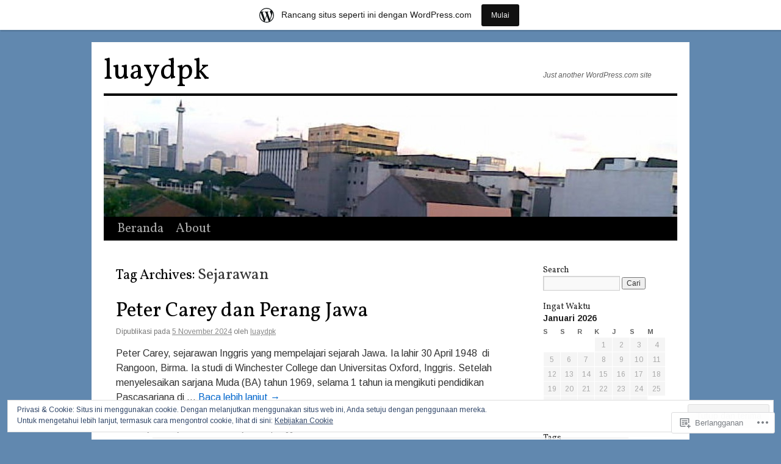

--- FILE ---
content_type: text/html; charset=UTF-8
request_url: https://luaydpk.wordpress.com/tag/sejarawan/
body_size: 34961
content:
<!DOCTYPE html>
<html lang="id-ID">
<head>
<meta charset="UTF-8" />
<title>
Sejarawan | luaydpk</title>
<link rel="profile" href="https://gmpg.org/xfn/11" />
<link rel="stylesheet" type="text/css" media="all" href="https://s0.wp.com/wp-content/themes/pub/twentyten/style.css?m=1659017451i&amp;ver=20190507" />
<link rel="pingback" href="https://luaydpk.wordpress.com/xmlrpc.php">
<script type="text/javascript">
  WebFontConfig = {"google":{"families":["Vollkorn:r:latin,latin-ext","Arimo:r,i,b,bi:latin,latin-ext"]},"api_url":"https:\/\/fonts-api.wp.com\/css"};
  (function() {
    var wf = document.createElement('script');
    wf.src = '/wp-content/plugins/custom-fonts/js/webfont.js';
    wf.type = 'text/javascript';
    wf.async = 'true';
    var s = document.getElementsByTagName('script')[0];
    s.parentNode.insertBefore(wf, s);
	})();
</script><style id="jetpack-custom-fonts-css">.wf-active #site-title{font-family:"Vollkorn",serif;font-style:normal;font-weight:400}.wf-active #site-title{font-size:48px;font-style:normal;font-weight:400}.wf-active #site-title a{font-weight:400;font-style:normal}.wf-active .pingback a.url, .wf-active body{font-family:"Arimo",sans-serif}.wf-active #cancel-comment-reply-link, .wf-active #site-info, .wf-active #wp-calendar, .wf-active .comment-body thead th, .wf-active .comment-body tr th, .wf-active .comment-meta, .wf-active .entry-content label, .wf-active .entry-content thead th, .wf-active .entry-content tr th, .wf-active .entry-meta, .wf-active .entry-utility, .wf-active .form-allowed-tags, .wf-active .pingback p, .wf-active .reply, .wf-active .wp-caption-text{font-family:"Arimo",sans-serif}.wf-active h1, .wf-active h2, .wf-active h3, .wf-active h4, .wf-active h5, .wf-active h6{font-weight:400;font-family:"Vollkorn",serif;font-style:normal}.wf-active .page-title span{font-family:"Vollkorn",serif;font-style:normal;font-weight:400}.wf-active #access .menu, .wf-active #access div.menu ul, .wf-active #respond label, .wf-active .entry-title, .wf-active .navigation, .wf-active .page-title, .wf-active .widget-title, .wf-active h3#comments-title, .wf-active h3#reply-title{font-family:"Vollkorn",serif;font-style:normal;font-weight:400}.wf-active #access .menu-header, .wf-active div.menu{font-size:20.8px;font-style:normal;font-weight:400}.wf-active .page-title{font-size:22.4px;font-weight:400;font-style:normal}.wf-active .page-title span{font-size:25.6px;font-style:normal;font-weight:400}.wf-active #content .entry-title{font-size:33.6px;font-weight:400;font-style:normal}.wf-active .navigation{font-size:19.2px;font-style:normal;font-weight:400}.wf-active h3#comments-title, .wf-active h3#reply-title{font-size:32px;font-weight:400;font-style:normal}.wf-active #respond label{font-size:19.2px;font-style:normal;font-weight:400}.wf-active .widget-title{font-weight:400;font-style:normal}</style>
<meta name='robots' content='max-image-preview:large' />
<link rel='dns-prefetch' href='//s0.wp.com' />
<link rel='dns-prefetch' href='//af.pubmine.com' />
<link rel="alternate" type="application/rss+xml" title="luaydpk &raquo; Feed" href="https://luaydpk.wordpress.com/feed/" />
<link rel="alternate" type="application/rss+xml" title="luaydpk &raquo; Feed Komentar" href="https://luaydpk.wordpress.com/comments/feed/" />
<link rel="alternate" type="application/rss+xml" title="luaydpk &raquo; Sejarawan Feed Tag" href="https://luaydpk.wordpress.com/tag/sejarawan/feed/" />
	<script type="text/javascript">
		/* <![CDATA[ */
		function addLoadEvent(func) {
			var oldonload = window.onload;
			if (typeof window.onload != 'function') {
				window.onload = func;
			} else {
				window.onload = function () {
					oldonload();
					func();
				}
			}
		}
		/* ]]> */
	</script>
	<link crossorigin='anonymous' rel='stylesheet' id='all-css-0-1' href='/_static/??-eJx9jt0KwjAMhV/IGocy8UJ8lq6LJWv6w5pS9vZ2ygRRvAmc5Ms5B2pSJgbBIOCLSlwshQyVRouSAUu7RkeoWFcQ9Im1YIYsC+Pe5LyD3wZMrmETStLGqaf6wgeO9v3g9exQKFg16Bka+rn5l7WlvDT4GNcxFm4NKNwpkKDKZo7Mm15Wv5u/due+60+HS3+cHq8WY5A=&cssminify=yes' type='text/css' media='all' />
<style id='wp-emoji-styles-inline-css'>

	img.wp-smiley, img.emoji {
		display: inline !important;
		border: none !important;
		box-shadow: none !important;
		height: 1em !important;
		width: 1em !important;
		margin: 0 0.07em !important;
		vertical-align: -0.1em !important;
		background: none !important;
		padding: 0 !important;
	}
/*# sourceURL=wp-emoji-styles-inline-css */
</style>
<link crossorigin='anonymous' rel='stylesheet' id='all-css-2-1' href='/wp-content/plugins/gutenberg-core/v22.4.0/build/styles/block-library/style.min.css?m=1768935615i&cssminify=yes' type='text/css' media='all' />
<style id='wp-block-library-inline-css'>
.has-text-align-justify {
	text-align:justify;
}
.has-text-align-justify{text-align:justify;}

/*# sourceURL=wp-block-library-inline-css */
</style><style id='wp-block-preformatted-inline-css'>
.wp-block-preformatted{box-sizing:border-box;white-space:pre-wrap}:where(.wp-block-preformatted.has-background){padding:1.25em 2.375em}
/*# sourceURL=https://s0.wp.com/wp-content/plugins/gutenberg-core/v22.4.0/build/styles/block-library/preformatted/style.min.css */
</style>
<style id='wp-block-paragraph-inline-css'>
.is-small-text{font-size:.875em}.is-regular-text{font-size:1em}.is-large-text{font-size:2.25em}.is-larger-text{font-size:3em}.has-drop-cap:not(:focus):first-letter{float:left;font-size:8.4em;font-style:normal;font-weight:100;line-height:.68;margin:.05em .1em 0 0;text-transform:uppercase}body.rtl .has-drop-cap:not(:focus):first-letter{float:none;margin-left:.1em}p.has-drop-cap.has-background{overflow:hidden}:root :where(p.has-background){padding:1.25em 2.375em}:where(p.has-text-color:not(.has-link-color)) a{color:inherit}p.has-text-align-left[style*="writing-mode:vertical-lr"],p.has-text-align-right[style*="writing-mode:vertical-rl"]{rotate:180deg}
/*# sourceURL=https://s0.wp.com/wp-content/plugins/gutenberg-core/v22.4.0/build/styles/block-library/paragraph/style.min.css */
</style>
<style id='global-styles-inline-css'>
:root{--wp--preset--aspect-ratio--square: 1;--wp--preset--aspect-ratio--4-3: 4/3;--wp--preset--aspect-ratio--3-4: 3/4;--wp--preset--aspect-ratio--3-2: 3/2;--wp--preset--aspect-ratio--2-3: 2/3;--wp--preset--aspect-ratio--16-9: 16/9;--wp--preset--aspect-ratio--9-16: 9/16;--wp--preset--color--black: #000;--wp--preset--color--cyan-bluish-gray: #abb8c3;--wp--preset--color--white: #fff;--wp--preset--color--pale-pink: #f78da7;--wp--preset--color--vivid-red: #cf2e2e;--wp--preset--color--luminous-vivid-orange: #ff6900;--wp--preset--color--luminous-vivid-amber: #fcb900;--wp--preset--color--light-green-cyan: #7bdcb5;--wp--preset--color--vivid-green-cyan: #00d084;--wp--preset--color--pale-cyan-blue: #8ed1fc;--wp--preset--color--vivid-cyan-blue: #0693e3;--wp--preset--color--vivid-purple: #9b51e0;--wp--preset--color--blue: #0066cc;--wp--preset--color--medium-gray: #666;--wp--preset--color--light-gray: #f1f1f1;--wp--preset--gradient--vivid-cyan-blue-to-vivid-purple: linear-gradient(135deg,rgb(6,147,227) 0%,rgb(155,81,224) 100%);--wp--preset--gradient--light-green-cyan-to-vivid-green-cyan: linear-gradient(135deg,rgb(122,220,180) 0%,rgb(0,208,130) 100%);--wp--preset--gradient--luminous-vivid-amber-to-luminous-vivid-orange: linear-gradient(135deg,rgb(252,185,0) 0%,rgb(255,105,0) 100%);--wp--preset--gradient--luminous-vivid-orange-to-vivid-red: linear-gradient(135deg,rgb(255,105,0) 0%,rgb(207,46,46) 100%);--wp--preset--gradient--very-light-gray-to-cyan-bluish-gray: linear-gradient(135deg,rgb(238,238,238) 0%,rgb(169,184,195) 100%);--wp--preset--gradient--cool-to-warm-spectrum: linear-gradient(135deg,rgb(74,234,220) 0%,rgb(151,120,209) 20%,rgb(207,42,186) 40%,rgb(238,44,130) 60%,rgb(251,105,98) 80%,rgb(254,248,76) 100%);--wp--preset--gradient--blush-light-purple: linear-gradient(135deg,rgb(255,206,236) 0%,rgb(152,150,240) 100%);--wp--preset--gradient--blush-bordeaux: linear-gradient(135deg,rgb(254,205,165) 0%,rgb(254,45,45) 50%,rgb(107,0,62) 100%);--wp--preset--gradient--luminous-dusk: linear-gradient(135deg,rgb(255,203,112) 0%,rgb(199,81,192) 50%,rgb(65,88,208) 100%);--wp--preset--gradient--pale-ocean: linear-gradient(135deg,rgb(255,245,203) 0%,rgb(182,227,212) 50%,rgb(51,167,181) 100%);--wp--preset--gradient--electric-grass: linear-gradient(135deg,rgb(202,248,128) 0%,rgb(113,206,126) 100%);--wp--preset--gradient--midnight: linear-gradient(135deg,rgb(2,3,129) 0%,rgb(40,116,252) 100%);--wp--preset--font-size--small: 13px;--wp--preset--font-size--medium: 20px;--wp--preset--font-size--large: 36px;--wp--preset--font-size--x-large: 42px;--wp--preset--font-family--albert-sans: 'Albert Sans', sans-serif;--wp--preset--font-family--alegreya: Alegreya, serif;--wp--preset--font-family--arvo: Arvo, serif;--wp--preset--font-family--bodoni-moda: 'Bodoni Moda', serif;--wp--preset--font-family--bricolage-grotesque: 'Bricolage Grotesque', sans-serif;--wp--preset--font-family--cabin: Cabin, sans-serif;--wp--preset--font-family--chivo: Chivo, sans-serif;--wp--preset--font-family--commissioner: Commissioner, sans-serif;--wp--preset--font-family--cormorant: Cormorant, serif;--wp--preset--font-family--courier-prime: 'Courier Prime', monospace;--wp--preset--font-family--crimson-pro: 'Crimson Pro', serif;--wp--preset--font-family--dm-mono: 'DM Mono', monospace;--wp--preset--font-family--dm-sans: 'DM Sans', sans-serif;--wp--preset--font-family--dm-serif-display: 'DM Serif Display', serif;--wp--preset--font-family--domine: Domine, serif;--wp--preset--font-family--eb-garamond: 'EB Garamond', serif;--wp--preset--font-family--epilogue: Epilogue, sans-serif;--wp--preset--font-family--fahkwang: Fahkwang, sans-serif;--wp--preset--font-family--figtree: Figtree, sans-serif;--wp--preset--font-family--fira-sans: 'Fira Sans', sans-serif;--wp--preset--font-family--fjalla-one: 'Fjalla One', sans-serif;--wp--preset--font-family--fraunces: Fraunces, serif;--wp--preset--font-family--gabarito: Gabarito, system-ui;--wp--preset--font-family--ibm-plex-mono: 'IBM Plex Mono', monospace;--wp--preset--font-family--ibm-plex-sans: 'IBM Plex Sans', sans-serif;--wp--preset--font-family--ibarra-real-nova: 'Ibarra Real Nova', serif;--wp--preset--font-family--instrument-serif: 'Instrument Serif', serif;--wp--preset--font-family--inter: Inter, sans-serif;--wp--preset--font-family--josefin-sans: 'Josefin Sans', sans-serif;--wp--preset--font-family--jost: Jost, sans-serif;--wp--preset--font-family--libre-baskerville: 'Libre Baskerville', serif;--wp--preset--font-family--libre-franklin: 'Libre Franklin', sans-serif;--wp--preset--font-family--literata: Literata, serif;--wp--preset--font-family--lora: Lora, serif;--wp--preset--font-family--merriweather: Merriweather, serif;--wp--preset--font-family--montserrat: Montserrat, sans-serif;--wp--preset--font-family--newsreader: Newsreader, serif;--wp--preset--font-family--noto-sans-mono: 'Noto Sans Mono', sans-serif;--wp--preset--font-family--nunito: Nunito, sans-serif;--wp--preset--font-family--open-sans: 'Open Sans', sans-serif;--wp--preset--font-family--overpass: Overpass, sans-serif;--wp--preset--font-family--pt-serif: 'PT Serif', serif;--wp--preset--font-family--petrona: Petrona, serif;--wp--preset--font-family--piazzolla: Piazzolla, serif;--wp--preset--font-family--playfair-display: 'Playfair Display', serif;--wp--preset--font-family--plus-jakarta-sans: 'Plus Jakarta Sans', sans-serif;--wp--preset--font-family--poppins: Poppins, sans-serif;--wp--preset--font-family--raleway: Raleway, sans-serif;--wp--preset--font-family--roboto: Roboto, sans-serif;--wp--preset--font-family--roboto-slab: 'Roboto Slab', serif;--wp--preset--font-family--rubik: Rubik, sans-serif;--wp--preset--font-family--rufina: Rufina, serif;--wp--preset--font-family--sora: Sora, sans-serif;--wp--preset--font-family--source-sans-3: 'Source Sans 3', sans-serif;--wp--preset--font-family--source-serif-4: 'Source Serif 4', serif;--wp--preset--font-family--space-mono: 'Space Mono', monospace;--wp--preset--font-family--syne: Syne, sans-serif;--wp--preset--font-family--texturina: Texturina, serif;--wp--preset--font-family--urbanist: Urbanist, sans-serif;--wp--preset--font-family--work-sans: 'Work Sans', sans-serif;--wp--preset--spacing--20: 0.44rem;--wp--preset--spacing--30: 0.67rem;--wp--preset--spacing--40: 1rem;--wp--preset--spacing--50: 1.5rem;--wp--preset--spacing--60: 2.25rem;--wp--preset--spacing--70: 3.38rem;--wp--preset--spacing--80: 5.06rem;--wp--preset--shadow--natural: 6px 6px 9px rgba(0, 0, 0, 0.2);--wp--preset--shadow--deep: 12px 12px 50px rgba(0, 0, 0, 0.4);--wp--preset--shadow--sharp: 6px 6px 0px rgba(0, 0, 0, 0.2);--wp--preset--shadow--outlined: 6px 6px 0px -3px rgb(255, 255, 255), 6px 6px rgb(0, 0, 0);--wp--preset--shadow--crisp: 6px 6px 0px rgb(0, 0, 0);}:where(body) { margin: 0; }:where(.is-layout-flex){gap: 0.5em;}:where(.is-layout-grid){gap: 0.5em;}body .is-layout-flex{display: flex;}.is-layout-flex{flex-wrap: wrap;align-items: center;}.is-layout-flex > :is(*, div){margin: 0;}body .is-layout-grid{display: grid;}.is-layout-grid > :is(*, div){margin: 0;}body{padding-top: 0px;padding-right: 0px;padding-bottom: 0px;padding-left: 0px;}:root :where(.wp-element-button, .wp-block-button__link){background-color: #32373c;border-width: 0;color: #fff;font-family: inherit;font-size: inherit;font-style: inherit;font-weight: inherit;letter-spacing: inherit;line-height: inherit;padding-top: calc(0.667em + 2px);padding-right: calc(1.333em + 2px);padding-bottom: calc(0.667em + 2px);padding-left: calc(1.333em + 2px);text-decoration: none;text-transform: inherit;}.has-black-color{color: var(--wp--preset--color--black) !important;}.has-cyan-bluish-gray-color{color: var(--wp--preset--color--cyan-bluish-gray) !important;}.has-white-color{color: var(--wp--preset--color--white) !important;}.has-pale-pink-color{color: var(--wp--preset--color--pale-pink) !important;}.has-vivid-red-color{color: var(--wp--preset--color--vivid-red) !important;}.has-luminous-vivid-orange-color{color: var(--wp--preset--color--luminous-vivid-orange) !important;}.has-luminous-vivid-amber-color{color: var(--wp--preset--color--luminous-vivid-amber) !important;}.has-light-green-cyan-color{color: var(--wp--preset--color--light-green-cyan) !important;}.has-vivid-green-cyan-color{color: var(--wp--preset--color--vivid-green-cyan) !important;}.has-pale-cyan-blue-color{color: var(--wp--preset--color--pale-cyan-blue) !important;}.has-vivid-cyan-blue-color{color: var(--wp--preset--color--vivid-cyan-blue) !important;}.has-vivid-purple-color{color: var(--wp--preset--color--vivid-purple) !important;}.has-blue-color{color: var(--wp--preset--color--blue) !important;}.has-medium-gray-color{color: var(--wp--preset--color--medium-gray) !important;}.has-light-gray-color{color: var(--wp--preset--color--light-gray) !important;}.has-black-background-color{background-color: var(--wp--preset--color--black) !important;}.has-cyan-bluish-gray-background-color{background-color: var(--wp--preset--color--cyan-bluish-gray) !important;}.has-white-background-color{background-color: var(--wp--preset--color--white) !important;}.has-pale-pink-background-color{background-color: var(--wp--preset--color--pale-pink) !important;}.has-vivid-red-background-color{background-color: var(--wp--preset--color--vivid-red) !important;}.has-luminous-vivid-orange-background-color{background-color: var(--wp--preset--color--luminous-vivid-orange) !important;}.has-luminous-vivid-amber-background-color{background-color: var(--wp--preset--color--luminous-vivid-amber) !important;}.has-light-green-cyan-background-color{background-color: var(--wp--preset--color--light-green-cyan) !important;}.has-vivid-green-cyan-background-color{background-color: var(--wp--preset--color--vivid-green-cyan) !important;}.has-pale-cyan-blue-background-color{background-color: var(--wp--preset--color--pale-cyan-blue) !important;}.has-vivid-cyan-blue-background-color{background-color: var(--wp--preset--color--vivid-cyan-blue) !important;}.has-vivid-purple-background-color{background-color: var(--wp--preset--color--vivid-purple) !important;}.has-blue-background-color{background-color: var(--wp--preset--color--blue) !important;}.has-medium-gray-background-color{background-color: var(--wp--preset--color--medium-gray) !important;}.has-light-gray-background-color{background-color: var(--wp--preset--color--light-gray) !important;}.has-black-border-color{border-color: var(--wp--preset--color--black) !important;}.has-cyan-bluish-gray-border-color{border-color: var(--wp--preset--color--cyan-bluish-gray) !important;}.has-white-border-color{border-color: var(--wp--preset--color--white) !important;}.has-pale-pink-border-color{border-color: var(--wp--preset--color--pale-pink) !important;}.has-vivid-red-border-color{border-color: var(--wp--preset--color--vivid-red) !important;}.has-luminous-vivid-orange-border-color{border-color: var(--wp--preset--color--luminous-vivid-orange) !important;}.has-luminous-vivid-amber-border-color{border-color: var(--wp--preset--color--luminous-vivid-amber) !important;}.has-light-green-cyan-border-color{border-color: var(--wp--preset--color--light-green-cyan) !important;}.has-vivid-green-cyan-border-color{border-color: var(--wp--preset--color--vivid-green-cyan) !important;}.has-pale-cyan-blue-border-color{border-color: var(--wp--preset--color--pale-cyan-blue) !important;}.has-vivid-cyan-blue-border-color{border-color: var(--wp--preset--color--vivid-cyan-blue) !important;}.has-vivid-purple-border-color{border-color: var(--wp--preset--color--vivid-purple) !important;}.has-blue-border-color{border-color: var(--wp--preset--color--blue) !important;}.has-medium-gray-border-color{border-color: var(--wp--preset--color--medium-gray) !important;}.has-light-gray-border-color{border-color: var(--wp--preset--color--light-gray) !important;}.has-vivid-cyan-blue-to-vivid-purple-gradient-background{background: var(--wp--preset--gradient--vivid-cyan-blue-to-vivid-purple) !important;}.has-light-green-cyan-to-vivid-green-cyan-gradient-background{background: var(--wp--preset--gradient--light-green-cyan-to-vivid-green-cyan) !important;}.has-luminous-vivid-amber-to-luminous-vivid-orange-gradient-background{background: var(--wp--preset--gradient--luminous-vivid-amber-to-luminous-vivid-orange) !important;}.has-luminous-vivid-orange-to-vivid-red-gradient-background{background: var(--wp--preset--gradient--luminous-vivid-orange-to-vivid-red) !important;}.has-very-light-gray-to-cyan-bluish-gray-gradient-background{background: var(--wp--preset--gradient--very-light-gray-to-cyan-bluish-gray) !important;}.has-cool-to-warm-spectrum-gradient-background{background: var(--wp--preset--gradient--cool-to-warm-spectrum) !important;}.has-blush-light-purple-gradient-background{background: var(--wp--preset--gradient--blush-light-purple) !important;}.has-blush-bordeaux-gradient-background{background: var(--wp--preset--gradient--blush-bordeaux) !important;}.has-luminous-dusk-gradient-background{background: var(--wp--preset--gradient--luminous-dusk) !important;}.has-pale-ocean-gradient-background{background: var(--wp--preset--gradient--pale-ocean) !important;}.has-electric-grass-gradient-background{background: var(--wp--preset--gradient--electric-grass) !important;}.has-midnight-gradient-background{background: var(--wp--preset--gradient--midnight) !important;}.has-small-font-size{font-size: var(--wp--preset--font-size--small) !important;}.has-medium-font-size{font-size: var(--wp--preset--font-size--medium) !important;}.has-large-font-size{font-size: var(--wp--preset--font-size--large) !important;}.has-x-large-font-size{font-size: var(--wp--preset--font-size--x-large) !important;}.has-albert-sans-font-family{font-family: var(--wp--preset--font-family--albert-sans) !important;}.has-alegreya-font-family{font-family: var(--wp--preset--font-family--alegreya) !important;}.has-arvo-font-family{font-family: var(--wp--preset--font-family--arvo) !important;}.has-bodoni-moda-font-family{font-family: var(--wp--preset--font-family--bodoni-moda) !important;}.has-bricolage-grotesque-font-family{font-family: var(--wp--preset--font-family--bricolage-grotesque) !important;}.has-cabin-font-family{font-family: var(--wp--preset--font-family--cabin) !important;}.has-chivo-font-family{font-family: var(--wp--preset--font-family--chivo) !important;}.has-commissioner-font-family{font-family: var(--wp--preset--font-family--commissioner) !important;}.has-cormorant-font-family{font-family: var(--wp--preset--font-family--cormorant) !important;}.has-courier-prime-font-family{font-family: var(--wp--preset--font-family--courier-prime) !important;}.has-crimson-pro-font-family{font-family: var(--wp--preset--font-family--crimson-pro) !important;}.has-dm-mono-font-family{font-family: var(--wp--preset--font-family--dm-mono) !important;}.has-dm-sans-font-family{font-family: var(--wp--preset--font-family--dm-sans) !important;}.has-dm-serif-display-font-family{font-family: var(--wp--preset--font-family--dm-serif-display) !important;}.has-domine-font-family{font-family: var(--wp--preset--font-family--domine) !important;}.has-eb-garamond-font-family{font-family: var(--wp--preset--font-family--eb-garamond) !important;}.has-epilogue-font-family{font-family: var(--wp--preset--font-family--epilogue) !important;}.has-fahkwang-font-family{font-family: var(--wp--preset--font-family--fahkwang) !important;}.has-figtree-font-family{font-family: var(--wp--preset--font-family--figtree) !important;}.has-fira-sans-font-family{font-family: var(--wp--preset--font-family--fira-sans) !important;}.has-fjalla-one-font-family{font-family: var(--wp--preset--font-family--fjalla-one) !important;}.has-fraunces-font-family{font-family: var(--wp--preset--font-family--fraunces) !important;}.has-gabarito-font-family{font-family: var(--wp--preset--font-family--gabarito) !important;}.has-ibm-plex-mono-font-family{font-family: var(--wp--preset--font-family--ibm-plex-mono) !important;}.has-ibm-plex-sans-font-family{font-family: var(--wp--preset--font-family--ibm-plex-sans) !important;}.has-ibarra-real-nova-font-family{font-family: var(--wp--preset--font-family--ibarra-real-nova) !important;}.has-instrument-serif-font-family{font-family: var(--wp--preset--font-family--instrument-serif) !important;}.has-inter-font-family{font-family: var(--wp--preset--font-family--inter) !important;}.has-josefin-sans-font-family{font-family: var(--wp--preset--font-family--josefin-sans) !important;}.has-jost-font-family{font-family: var(--wp--preset--font-family--jost) !important;}.has-libre-baskerville-font-family{font-family: var(--wp--preset--font-family--libre-baskerville) !important;}.has-libre-franklin-font-family{font-family: var(--wp--preset--font-family--libre-franklin) !important;}.has-literata-font-family{font-family: var(--wp--preset--font-family--literata) !important;}.has-lora-font-family{font-family: var(--wp--preset--font-family--lora) !important;}.has-merriweather-font-family{font-family: var(--wp--preset--font-family--merriweather) !important;}.has-montserrat-font-family{font-family: var(--wp--preset--font-family--montserrat) !important;}.has-newsreader-font-family{font-family: var(--wp--preset--font-family--newsreader) !important;}.has-noto-sans-mono-font-family{font-family: var(--wp--preset--font-family--noto-sans-mono) !important;}.has-nunito-font-family{font-family: var(--wp--preset--font-family--nunito) !important;}.has-open-sans-font-family{font-family: var(--wp--preset--font-family--open-sans) !important;}.has-overpass-font-family{font-family: var(--wp--preset--font-family--overpass) !important;}.has-pt-serif-font-family{font-family: var(--wp--preset--font-family--pt-serif) !important;}.has-petrona-font-family{font-family: var(--wp--preset--font-family--petrona) !important;}.has-piazzolla-font-family{font-family: var(--wp--preset--font-family--piazzolla) !important;}.has-playfair-display-font-family{font-family: var(--wp--preset--font-family--playfair-display) !important;}.has-plus-jakarta-sans-font-family{font-family: var(--wp--preset--font-family--plus-jakarta-sans) !important;}.has-poppins-font-family{font-family: var(--wp--preset--font-family--poppins) !important;}.has-raleway-font-family{font-family: var(--wp--preset--font-family--raleway) !important;}.has-roboto-font-family{font-family: var(--wp--preset--font-family--roboto) !important;}.has-roboto-slab-font-family{font-family: var(--wp--preset--font-family--roboto-slab) !important;}.has-rubik-font-family{font-family: var(--wp--preset--font-family--rubik) !important;}.has-rufina-font-family{font-family: var(--wp--preset--font-family--rufina) !important;}.has-sora-font-family{font-family: var(--wp--preset--font-family--sora) !important;}.has-source-sans-3-font-family{font-family: var(--wp--preset--font-family--source-sans-3) !important;}.has-source-serif-4-font-family{font-family: var(--wp--preset--font-family--source-serif-4) !important;}.has-space-mono-font-family{font-family: var(--wp--preset--font-family--space-mono) !important;}.has-syne-font-family{font-family: var(--wp--preset--font-family--syne) !important;}.has-texturina-font-family{font-family: var(--wp--preset--font-family--texturina) !important;}.has-urbanist-font-family{font-family: var(--wp--preset--font-family--urbanist) !important;}.has-work-sans-font-family{font-family: var(--wp--preset--font-family--work-sans) !important;}
/*# sourceURL=global-styles-inline-css */
</style>
<style id='core-block-supports-inline-css'>
.wp-elements-28b2981e4dd63193ae4c9d63d43436c4 a:where(:not(.wp-element-button)){color:var(--wp--preset--color--black);}.wp-elements-a791602ed9b403ab32efdb975a106400 a:where(:not(.wp-element-button)){color:var(--wp--preset--color--black);}.wp-elements-62ba83a7219f2e9f482b8b7e65ac3d56 a:where(:not(.wp-element-button)){color:var(--wp--preset--color--black);}.wp-elements-407a31c847d4e67da212726919e6b809 a:where(:not(.wp-element-button)){color:var(--wp--preset--color--black);}.wp-elements-6149036e14348669ee6b418b261dfd08 a:where(:not(.wp-element-button)){color:var(--wp--preset--color--black);}.wp-elements-cca9ec675afbcfdbd76f4bc46d2b1e0f a:where(:not(.wp-element-button)){color:var(--wp--preset--color--black);}.wp-elements-b4a03a76e4d85fb6dbe8ea2ce299d6b9 a:where(:not(.wp-element-button)){color:var(--wp--preset--color--black);}.wp-elements-55394a81fa30777b860752a0380f6c38 a:where(:not(.wp-element-button)){color:var(--wp--preset--color--black);}.wp-elements-7532e9c3779ec38e7516dc1d9b6201c4 a:where(:not(.wp-element-button)){color:var(--wp--preset--color--black);}.wp-elements-b04a9f5d650e38e01cddd8744f977b93 a:where(:not(.wp-element-button)){color:var(--wp--preset--color--black);}.wp-elements-173055d07a2a67868d75a66dc4df3c79 a:where(:not(.wp-element-button)){color:var(--wp--preset--color--black);}.wp-elements-cf0257ea7ecb492c6d5d1d1fb920e949 a:where(:not(.wp-element-button)){color:var(--wp--preset--color--black);}.wp-elements-cf1015353b2113442a5a13132f07002f a:where(:not(.wp-element-button)){color:var(--wp--preset--color--black);}.wp-elements-8c2ed63cbd8422c5819ac888b245eb03 a:where(:not(.wp-element-button)){color:var(--wp--preset--color--black);}.wp-elements-2a69e4c9748ac9e3aec30b12d771bf5a a:where(:not(.wp-element-button)){color:var(--wp--preset--color--black);}.wp-elements-f866a6200814f08066ca1bfc20e3320c a:where(:not(.wp-element-button)){color:var(--wp--preset--color--black);}.wp-elements-09bc9c9e26c748a31d42bc1458029084 a:where(:not(.wp-element-button)){color:var(--wp--preset--color--black);}.wp-elements-80415c50f51943675e1659c0da5965c7 a:where(:not(.wp-element-button)){color:var(--wp--preset--color--black);}.wp-elements-1ea1c8de908a0b1af89ccf33a65e8238 a:where(:not(.wp-element-button)){color:var(--wp--preset--color--black);}.wp-elements-a71983b050228bc14c15f51970d14af7 a:where(:not(.wp-element-button)){color:var(--wp--preset--color--black);}.wp-elements-9df0395fe423a5328ed6f7145ba12bb0 a:where(:not(.wp-element-button)){color:var(--wp--preset--color--black);}.wp-elements-6f3274bc9d35525521c12a5910118ea1 a:where(:not(.wp-element-button)){color:var(--wp--preset--color--black);}.wp-elements-1b0646aa0ed9d8ea11db64f3825add25 a:where(:not(.wp-element-button)){color:var(--wp--preset--color--black);}.wp-elements-8cc6f5e62a2d97420fac58cd71bd3074 a:where(:not(.wp-element-button)){color:var(--wp--preset--color--black);}.wp-elements-ebc9406c041eeb705fa2d8d0212bd458 a:where(:not(.wp-element-button)){color:var(--wp--preset--color--black);}.wp-elements-0e57c2e47119ab7134f304fe6f5e4f1f a:where(:not(.wp-element-button)){color:var(--wp--preset--color--black);}.wp-elements-9546095835cf79f892c05a26e220d966 a:where(:not(.wp-element-button)){color:var(--wp--preset--color--black);}.wp-elements-c4078ee7af282c048847a363c762111f a:where(:not(.wp-element-button)){color:var(--wp--preset--color--black);}.wp-elements-7846bccb5d96a8943ec29b58b8ec2f70 a:where(:not(.wp-element-button)){color:var(--wp--preset--color--black);}.wp-elements-cb0efcb36172ab54af16fe56dc64ff8e a:where(:not(.wp-element-button)){color:var(--wp--preset--color--black);}.wp-elements-d94df53a47d6772896d7a3b81ca51f76 a:where(:not(.wp-element-button)){color:var(--wp--preset--color--black);}
/*# sourceURL=core-block-supports-inline-css */
</style>

<style id='classic-theme-styles-inline-css'>
.wp-block-button__link{background-color:#32373c;border-radius:9999px;box-shadow:none;color:#fff;font-size:1.125em;padding:calc(.667em + 2px) calc(1.333em + 2px);text-decoration:none}.wp-block-file__button{background:#32373c;color:#fff}.wp-block-accordion-heading{margin:0}.wp-block-accordion-heading__toggle{background-color:inherit!important;color:inherit!important}.wp-block-accordion-heading__toggle:not(:focus-visible){outline:none}.wp-block-accordion-heading__toggle:focus,.wp-block-accordion-heading__toggle:hover{background-color:inherit!important;border:none;box-shadow:none;color:inherit;padding:var(--wp--preset--spacing--20,1em) 0;text-decoration:none}.wp-block-accordion-heading__toggle:focus-visible{outline:auto;outline-offset:0}
/*# sourceURL=/wp-content/plugins/gutenberg-core/v22.4.0/build/styles/block-library/classic.min.css */
</style>
<link crossorigin='anonymous' rel='stylesheet' id='all-css-4-1' href='/_static/??-eJyNUFtOxEAMuxBp6FJgfxBnaadpyXZemqRUe3vSfbEIqfATTSzbYweXDC5FpaiY/TxyFHSp88lNgruq3lc1CIfsCQp9Vg32LHpjgOjRU+VEHvDOKMzw7VXI8JBbXRmBem7JUzDalmzJpoGuy4VEwGbgOYB+mFB+6c4w5rlDXQw4GorngP/jnlrA6c/NUNyPpIKDZzcV/LN7IQsx2nNEY92tW6KRElj0VjnFHwsMvuWyJT2Q5tZNlx1DSuvoZ2+FOQ4cWQnEleT99Q63G6y+7+Gtfn3e7V+emubx8AUJjspI&cssminify=yes' type='text/css' media='all' />
<style id='jetpack-global-styles-frontend-style-inline-css'>
:root { --font-headings: unset; --font-base: unset; --font-headings-default: -apple-system,BlinkMacSystemFont,"Segoe UI",Roboto,Oxygen-Sans,Ubuntu,Cantarell,"Helvetica Neue",sans-serif; --font-base-default: -apple-system,BlinkMacSystemFont,"Segoe UI",Roboto,Oxygen-Sans,Ubuntu,Cantarell,"Helvetica Neue",sans-serif;}
/*# sourceURL=jetpack-global-styles-frontend-style-inline-css */
</style>
<link crossorigin='anonymous' rel='stylesheet' id='all-css-6-1' href='/_static/??-eJyNjcEKwjAQRH/IuFQj9SJ+isRsSLZusqWbUPx7W+lFBPEyzMDMPJhH46XUUCrkZkZukYrCEOro/GPLkEVWwcZBQZObAjrE59tSiXuvuoP/n25UPKh4cmxYouhH+HqrKeSFmyxElrvjX7iZMIaqsFQ2b+JEaFxBw6R13V7zpetPx8PZ9p0dXpQMX7Y=&cssminify=yes' type='text/css' media='all' />
<script type="text/javascript" id="wpcom-actionbar-placeholder-js-extra">
/* <![CDATA[ */
var actionbardata = {"siteID":"24255160","postID":"0","siteURL":"https://luaydpk.wordpress.com","xhrURL":"https://luaydpk.wordpress.com/wp-admin/admin-ajax.php","nonce":"ff911a081a","isLoggedIn":"","statusMessage":"","subsEmailDefault":"instantly","proxyScriptUrl":"https://s0.wp.com/wp-content/js/wpcom-proxy-request.js?m=1513050504i&amp;ver=20211021","i18n":{"followedText":"Pos baru dari situs berikut sekarang akan muncul di \u003Ca href=\"https://wordpress.com/reader\"\u003EPembaca\u003C/a\u003E Anda","foldBar":"Ciutkan bilah ini","unfoldBar":"Perluas bilah ini","shortLinkCopied":"Tautan pendek disalin ke clipboard."}};
//# sourceURL=wpcom-actionbar-placeholder-js-extra
/* ]]> */
</script>
<script type="text/javascript" id="jetpack-mu-wpcom-settings-js-before">
/* <![CDATA[ */
var JETPACK_MU_WPCOM_SETTINGS = {"assetsUrl":"https://s0.wp.com/wp-content/mu-plugins/jetpack-mu-wpcom-plugin/moon/jetpack_vendor/automattic/jetpack-mu-wpcom/src/build/"};
//# sourceURL=jetpack-mu-wpcom-settings-js-before
/* ]]> */
</script>
<script crossorigin='anonymous' type='text/javascript'  src='/_static/??/wp-content/js/rlt-proxy.js,/wp-content/blog-plugins/wordads-classes/js/cmp/v2/cmp-non-gdpr.js?m=1720530689j'></script>
<script type="text/javascript" id="rlt-proxy-js-after">
/* <![CDATA[ */
	rltInitialize( {"token":null,"iframeOrigins":["https:\/\/widgets.wp.com"]} );
//# sourceURL=rlt-proxy-js-after
/* ]]> */
</script>
<link rel="EditURI" type="application/rsd+xml" title="RSD" href="https://luaydpk.wordpress.com/xmlrpc.php?rsd" />
<meta name="generator" content="WordPress.com" />

<!-- Jetpack Open Graph Tags -->
<meta property="og:type" content="website" />
<meta property="og:title" content="Sejarawan &#8211; luaydpk" />
<meta property="og:url" content="https://luaydpk.wordpress.com/tag/sejarawan/" />
<meta property="og:site_name" content="luaydpk" />
<meta property="og:image" content="https://s0.wp.com/i/blank.jpg?m=1383295312i" />
<meta property="og:image:width" content="200" />
<meta property="og:image:height" content="200" />
<meta property="og:image:alt" content="" />
<meta property="og:locale" content="id_ID" />
<meta property="fb:app_id" content="249643311490" />

<!-- End Jetpack Open Graph Tags -->
<link rel="shortcut icon" type="image/x-icon" href="https://s0.wp.com/i/favicon.ico?m=1713425267i" sizes="16x16 24x24 32x32 48x48" />
<link rel="icon" type="image/x-icon" href="https://s0.wp.com/i/favicon.ico?m=1713425267i" sizes="16x16 24x24 32x32 48x48" />
<link rel="apple-touch-icon" href="https://s0.wp.com/i/webclip.png?m=1713868326i" />
<link rel='openid.server' href='https://luaydpk.wordpress.com/?openidserver=1' />
<link rel='openid.delegate' href='https://luaydpk.wordpress.com/' />
<link rel="search" type="application/opensearchdescription+xml" href="https://luaydpk.wordpress.com/osd.xml" title="luaydpk" />
<link rel="search" type="application/opensearchdescription+xml" href="https://s1.wp.com/opensearch.xml" title="WordPress.com" />
<meta name="theme-color" content="#6188af" />
<meta name="description" content="Pos tentang Sejarawan yang ditulis oleh luaydpk" />
<style type="text/css" id="custom-background-css">
body.custom-background { background-color: #6188af; }
</style>
	<script type="text/javascript">
/* <![CDATA[ */
var wa_client = {}; wa_client.cmd = []; wa_client.config = { 'blog_id': 24255160, 'blog_language': 'id', 'is_wordads': false, 'hosting_type': 0, 'afp_account_id': null, 'afp_host_id': 5038568878849053, 'theme': 'pub/twentyten', '_': { 'title': 'Iklan', 'privacy_settings': 'Pengaturan Privasi' }, 'formats': [ 'belowpost', 'bottom_sticky', 'sidebar_sticky_right', 'sidebar', 'gutenberg_rectangle', 'gutenberg_leaderboard', 'gutenberg_mobile_leaderboard', 'gutenberg_skyscraper' ] };
/* ]]> */
</script>
		<script type="text/javascript">

			window.doNotSellCallback = function() {

				var linkElements = [
					'a[href="https://wordpress.com/?ref=footer_blog"]',
					'a[href="https://wordpress.com/?ref=footer_website"]',
					'a[href="https://wordpress.com/?ref=vertical_footer"]',
					'a[href^="https://wordpress.com/?ref=footer_segment_"]',
				].join(',');

				var dnsLink = document.createElement( 'a' );
				dnsLink.href = 'https://wordpress.com/id/advertising-program-optout/';
				dnsLink.classList.add( 'do-not-sell-link' );
				dnsLink.rel = 'nofollow';
				dnsLink.style.marginLeft = '0.5em';
				dnsLink.textContent = 'Jangan Menjual atau Membagikan Informasi Pribadi Saya';

				var creditLinks = document.querySelectorAll( linkElements );

				if ( 0 === creditLinks.length ) {
					return false;
				}

				Array.prototype.forEach.call( creditLinks, function( el ) {
					el.insertAdjacentElement( 'afterend', dnsLink );
				});

				return true;
			};

		</script>
		<style type="text/css" id="custom-colors-css">#access ul li.current_page_item > a, #access ul li.current_page_parent > a, #access ul li.current-menu-ancestor > a, #access ul li.current-menu-item > a, #access ul li.current-menu-parent > a { color: #FFFFFF;}
#access li:hover > a, #access ul ul *:hover > a { fg2: #ffffff;}
#access a { color: #AAAAAA;}
.entry-meta a:link, .entry-utility a:link { color: #888888;}
body { background-color: #6188af;}
</style>
<script type="text/javascript">
	window.google_analytics_uacct = "UA-52447-2";
</script>

<script type="text/javascript">
	var _gaq = _gaq || [];
	_gaq.push(['_setAccount', 'UA-52447-2']);
	_gaq.push(['_gat._anonymizeIp']);
	_gaq.push(['_setDomainName', 'wordpress.com']);
	_gaq.push(['_initData']);
	_gaq.push(['_trackPageview']);

	(function() {
		var ga = document.createElement('script'); ga.type = 'text/javascript'; ga.async = true;
		ga.src = ('https:' == document.location.protocol ? 'https://ssl' : 'http://www') + '.google-analytics.com/ga.js';
		(document.getElementsByTagName('head')[0] || document.getElementsByTagName('body')[0]).appendChild(ga);
	})();
</script>
<link crossorigin='anonymous' rel='stylesheet' id='all-css-0-3' href='/_static/??-eJydjdEKwjAMRX/ILcyhwwfxU2RLw8iWNqVpGft7J6jgizAfz+VwLiyxQg2ZQgZfqihl5GAwUY49zi8GrxrgzgFhKCwOrAyGiWNm3eQvqj2HGs0OsLcsivMWWzhS2lvw6oqQAfZJi5F8pPfwbzCzkKvGXoTS+oueBzd/bbpTe+nObXOcHqQUg2Q=&cssminify=yes' type='text/css' media='all' />
</head>

<body class="archive tag tag-sejarawan tag-3205622 custom-background wp-theme-pubtwentyten customizer-styles-applied single-author jetpack-reblog-enabled has-marketing-bar has-marketing-bar-theme-twenty-ten">
<div id="wrapper" class="hfeed">
	<div id="header">
		<div id="masthead">
			<div id="branding" role="banner">
								<div id="site-title">
					<span>
						<a href="https://luaydpk.wordpress.com/" title="luaydpk" rel="home">luaydpk</a>
					</span>
				</div>
				<div id="site-description">Just another WordPress.com site</div>

									<a class="home-link" href="https://luaydpk.wordpress.com/" title="luaydpk" rel="home">
						<img src="https://luaydpk.wordpress.com/wp-content/uploads/2011/12/cropped-juanda1.jpg" width="940" height="198" alt="" />
					</a>
								</div><!-- #branding -->

			<div id="access" role="navigation">
								<div class="skip-link screen-reader-text"><a href="#content" title="Lanjut ke konten">Lanjut ke konten</a></div>
				<div class="menu"><ul>
<li ><a href="https://luaydpk.wordpress.com/">Beranda</a></li><li class="page_item page-item-2"><a href="https://luaydpk.wordpress.com/about/">About</a></li>
</ul></div>
			</div><!-- #access -->
		</div><!-- #masthead -->
	</div><!-- #header -->

	<div id="main">

		<div id="container">
			<div id="content" role="main">

				<h1 class="page-title">Tag Archives: <span>Sejarawan</span></h1>

				
	<div id="nav-above" class="navigation">
		<div class="nav-previous"><a href="https://luaydpk.wordpress.com/tag/sejarawan/page/2/" ><span class="meta-nav">&larr;</span> Pos-pos sebelumnya</a></div>
		<div class="nav-next"></div>
	</div><!-- #nav-above -->



	
			<div id="post-5627" class="post-5627 post type-post status-publish format-standard hentry category-sejarawan tag-history tag-indonesia tag-java-war tag-kolonialisme tag-membaca tag-perang-jawa tag-peter-carey tag-politik tag-sejarah tag-sejarah-indonesia tag-sejarawan">
			<h2 class="entry-title"><a href="https://luaydpk.wordpress.com/2024/11/05/peter-carey-dan-perang-jawa/" rel="bookmark">Peter Carey dan Perang&nbsp;Jawa</a></h2>

			<div class="entry-meta">
				<span class="meta-prep meta-prep-author">Dipublikasi pada</span> <a href="https://luaydpk.wordpress.com/2024/11/05/peter-carey-dan-perang-jawa/" title="07:17" rel="bookmark"><span class="entry-date">5 November 2024</span></a> <span class="meta-sep">oleh</span> <span class="author vcard"><a class="url fn n" href="https://luaydpk.wordpress.com/author/luaydpk/" title="Lihat semua pos milik luaydpk">luaydpk</a></span>			</div><!-- .entry-meta -->

					<div class="entry-summary">
				<p>Peter Carey, sejarawan Inggris yang mempelajari sejarah Jawa. Ia lahir 30 April 1948 &nbsp;di Rangoon, Birma. Ia studi di Winchester College dan Universitas Oxford, Inggris. Setelah menyelesaikan sarjana Muda (BA) tahun 1969, selama 1 tahun ia mengikuti pendidikan Pascasarjana di &hellip; <a href="https://luaydpk.wordpress.com/2024/11/05/peter-carey-dan-perang-jawa/">Baca lebih lanjut <span class="meta-nav">&rarr;</span></a></p>
			</div><!-- .entry-summary -->
	
			<div class="entry-utility">
													<span class="cat-links">
						<span class="entry-utility-prep entry-utility-prep-cat-links">Dipublikasi di</span> <a href="https://luaydpk.wordpress.com/category/sejarawan/" rel="category tag">Sejarawan</a>					</span>
					<span class="meta-sep">|</span>
				
								<span class="tag-links">
					<span class="entry-utility-prep entry-utility-prep-tag-links">Tag</span> <a href="https://luaydpk.wordpress.com/tag/history/" rel="tag">History</a>, <a href="https://luaydpk.wordpress.com/tag/indonesia/" rel="tag">Indonesia</a>, <a href="https://luaydpk.wordpress.com/tag/java-war/" rel="tag">Java War</a>, <a href="https://luaydpk.wordpress.com/tag/kolonialisme/" rel="tag">Kolonialisme</a>, <a href="https://luaydpk.wordpress.com/tag/membaca/" rel="tag">memBaca</a>, <a href="https://luaydpk.wordpress.com/tag/perang-jawa/" rel="tag">Perang Jawa</a>, <a href="https://luaydpk.wordpress.com/tag/peter-carey/" rel="tag">Peter Carey</a>, <a href="https://luaydpk.wordpress.com/tag/politik/" rel="tag">Politik</a>, <a href="https://luaydpk.wordpress.com/tag/sejarah/" rel="tag">sejarah</a>, <a href="https://luaydpk.wordpress.com/tag/sejarah-indonesia/" rel="tag">Sejarah Indonesia</a>, <a href="https://luaydpk.wordpress.com/tag/sejarawan/" rel="tag">Sejarawan</a>				</span>
				<span class="meta-sep">|</span>
				
				<span class="comments-link"><a href="https://luaydpk.wordpress.com/2024/11/05/peter-carey-dan-perang-jawa/#respond">Tinggalkan komentar</a></span>

							</div><!-- .entry-utility -->
		</div><!-- #post-5627 -->

		
	

	
			<div id="post-4739" class="post-4739 post type-post status-publish format-standard hentry category-sejarawan tag-about-ibnu-khaldun tag-historian tag-history tag-ibnu-khaldun tag-prof-vincent-monteil tag-quotes tag-sejarah tag-sejarawan tag-warisan-intelektual">
			<h2 class="entry-title"><a href="https://luaydpk.wordpress.com/2023/02/22/prof-vincent-monteil-about-ibnu-khaldun/" rel="bookmark">Prof. Vincent Monteil about Ibnu&nbsp;Khaldun</a></h2>

			<div class="entry-meta">
				<span class="meta-prep meta-prep-author">Dipublikasi pada</span> <a href="https://luaydpk.wordpress.com/2023/02/22/prof-vincent-monteil-about-ibnu-khaldun/" title="03:19" rel="bookmark"><span class="entry-date">22 Februari 2023</span></a> <span class="meta-sep">oleh</span> <span class="author vcard"><a class="url fn n" href="https://luaydpk.wordpress.com/author/luaydpk/" title="Lihat semua pos milik luaydpk">luaydpk</a></span>			</div><!-- .entry-meta -->

					<div class="entry-summary">
				<p>“Di kalangan penulis-penulis Arab, ada beberapa orang yang disebut-sebut oleh Ibnu Khaldun, seperti misalnya musafir kelana terkenal dari Marokko, yang bernama Ibnu Batutah (1340-1377), padahal belum tentu mereka ini sudah pernah saling bertemu muka. Tetapi hal yang terpenting adalah dari &hellip; <a href="https://luaydpk.wordpress.com/2023/02/22/prof-vincent-monteil-about-ibnu-khaldun/">Baca lebih lanjut <span class="meta-nav">&rarr;</span></a></p>
			</div><!-- .entry-summary -->
	
			<div class="entry-utility">
													<span class="cat-links">
						<span class="entry-utility-prep entry-utility-prep-cat-links">Dipublikasi di</span> <a href="https://luaydpk.wordpress.com/category/sejarawan/" rel="category tag">Sejarawan</a>					</span>
					<span class="meta-sep">|</span>
				
								<span class="tag-links">
					<span class="entry-utility-prep entry-utility-prep-tag-links">Tag</span> <a href="https://luaydpk.wordpress.com/tag/about-ibnu-khaldun/" rel="tag">About Ibnu Khaldun</a>, <a href="https://luaydpk.wordpress.com/tag/historian/" rel="tag">Historian</a>, <a href="https://luaydpk.wordpress.com/tag/history/" rel="tag">History</a>, <a href="https://luaydpk.wordpress.com/tag/ibnu-khaldun/" rel="tag">Ibnu Khaldun</a>, <a href="https://luaydpk.wordpress.com/tag/prof-vincent-monteil/" rel="tag">Prof. Vincent Monteil</a>, <a href="https://luaydpk.wordpress.com/tag/quotes/" rel="tag">Quotes</a>, <a href="https://luaydpk.wordpress.com/tag/sejarah/" rel="tag">sejarah</a>, <a href="https://luaydpk.wordpress.com/tag/sejarawan/" rel="tag">Sejarawan</a>, <a href="https://luaydpk.wordpress.com/tag/warisan-intelektual/" rel="tag">Warisan Intelektual</a>				</span>
				<span class="meta-sep">|</span>
				
				<span class="comments-link"><a href="https://luaydpk.wordpress.com/2023/02/22/prof-vincent-monteil-about-ibnu-khaldun/#respond">Tinggalkan komentar</a></span>

							</div><!-- .entry-utility -->
		</div><!-- #post-4739 -->

		
	

	
			<div id="post-4640" class="post-4640 post type-post status-publish format-standard hentry category-sejarah tag-aiko-kurasawa tag-history tag-indonesia tag-japanese-occupation tag-kolonialisme tag-pendudukan tag-penjajahan tag-sejarah tag-sejarawan tag-zaman-jepang">
			<h2 class="entry-title"><a href="https://luaydpk.wordpress.com/2023/01/23/aiko-kurasawa/" rel="bookmark">Aiko Kurasawa</a></h2>

			<div class="entry-meta">
				<span class="meta-prep meta-prep-author">Dipublikasi pada</span> <a href="https://luaydpk.wordpress.com/2023/01/23/aiko-kurasawa/" title="03:36" rel="bookmark"><span class="entry-date">23 Januari 2023</span></a> <span class="meta-sep">oleh</span> <span class="author vcard"><a class="url fn n" href="https://luaydpk.wordpress.com/author/luaydpk/" title="Lihat semua pos milik luaydpk">luaydpk</a></span>			</div><!-- .entry-meta -->

					<div class="entry-summary">
				<p>Lahir 26 Juli 1946 di Osaka, Jepang. Ia lulus dari Universits Tokyo, dengan skripsi sarjana berjudul “Pemberontakan Anti-Jepang tentara Peta di Belitar pada Tahun 1944”, dan sejak itu ia terus mempelajari sejarah Indonesia masa pendudukan Jepang. Tahun 1972 ia pertama &hellip; <a href="https://luaydpk.wordpress.com/2023/01/23/aiko-kurasawa/">Baca lebih lanjut <span class="meta-nav">&rarr;</span></a></p>
			</div><!-- .entry-summary -->
	
			<div class="entry-utility">
													<span class="cat-links">
						<span class="entry-utility-prep entry-utility-prep-cat-links">Dipublikasi di</span> <a href="https://luaydpk.wordpress.com/category/sejarah/" rel="category tag">sejarah</a>					</span>
					<span class="meta-sep">|</span>
				
								<span class="tag-links">
					<span class="entry-utility-prep entry-utility-prep-tag-links">Tag</span> <a href="https://luaydpk.wordpress.com/tag/aiko-kurasawa/" rel="tag">Aiko Kurasawa</a>, <a href="https://luaydpk.wordpress.com/tag/history/" rel="tag">History</a>, <a href="https://luaydpk.wordpress.com/tag/indonesia/" rel="tag">Indonesia</a>, <a href="https://luaydpk.wordpress.com/tag/japanese-occupation/" rel="tag">Japanese occupation</a>, <a href="https://luaydpk.wordpress.com/tag/kolonialisme/" rel="tag">Kolonialisme</a>, <a href="https://luaydpk.wordpress.com/tag/pendudukan/" rel="tag">pendudukan</a>, <a href="https://luaydpk.wordpress.com/tag/penjajahan/" rel="tag">Penjajahan</a>, <a href="https://luaydpk.wordpress.com/tag/sejarah/" rel="tag">sejarah</a>, <a href="https://luaydpk.wordpress.com/tag/sejarawan/" rel="tag">Sejarawan</a>, <a href="https://luaydpk.wordpress.com/tag/zaman-jepang/" rel="tag">zaman jepang</a>				</span>
				<span class="meta-sep">|</span>
				
				<span class="comments-link"><a href="https://luaydpk.wordpress.com/2023/01/23/aiko-kurasawa/#comments">2 Komentar</a></span>

							</div><!-- .entry-utility -->
		</div><!-- #post-4640 -->

		
	

	
			<div id="post-4043" class="post-4043 post type-post status-publish format-standard hentry category-sejarah tag-biografi tag-harry-a-poeze tag-indonesia tag-jejak-pejuang tag-kolonialisme tag-membaca tag-pejuang tag-sejarah tag-sejarawan tag-tan-malaka tag-zaman-revolusi">
			<h2 class="entry-title"><a href="https://luaydpk.wordpress.com/2021/12/23/tentang-tan-malaka/" rel="bookmark">Tentang Tan Malaka</a></h2>

			<div class="entry-meta">
				<span class="meta-prep meta-prep-author">Dipublikasi pada</span> <a href="https://luaydpk.wordpress.com/2021/12/23/tentang-tan-malaka/" title="04:08" rel="bookmark"><span class="entry-date">23 Desember 2021</span></a> <span class="meta-sep">oleh</span> <span class="author vcard"><a class="url fn n" href="https://luaydpk.wordpress.com/author/luaydpk/" title="Lihat semua pos milik luaydpk">luaydpk</a></span>			</div><!-- .entry-meta -->

					<div class="entry-summary">
				<p>Harry A.Poeze menulis tentang Tan Malaka. Ia belajar Ilmu Politik di University of Amsterdam, lulus tahun 1972; memperoleh Ph.D. dalam Ilmu-Ilmu Sosial dari Universitas Amsterdam, Belanda, dengan disertasi&nbsp; tentang biografi Tan Malaka. Peneliti di KITLV dan direktur KITLV Press. Bidang &hellip; <a href="https://luaydpk.wordpress.com/2021/12/23/tentang-tan-malaka/">Baca lebih lanjut <span class="meta-nav">&rarr;</span></a></p>
			</div><!-- .entry-summary -->
	
			<div class="entry-utility">
													<span class="cat-links">
						<span class="entry-utility-prep entry-utility-prep-cat-links">Dipublikasi di</span> <a href="https://luaydpk.wordpress.com/category/sejarah/" rel="category tag">sejarah</a>					</span>
					<span class="meta-sep">|</span>
				
								<span class="tag-links">
					<span class="entry-utility-prep entry-utility-prep-tag-links">Tag</span> <a href="https://luaydpk.wordpress.com/tag/biografi/" rel="tag">Biografi</a>, <a href="https://luaydpk.wordpress.com/tag/harry-a-poeze/" rel="tag">Harry A Poeze</a>, <a href="https://luaydpk.wordpress.com/tag/indonesia/" rel="tag">Indonesia</a>, <a href="https://luaydpk.wordpress.com/tag/jejak-pejuang/" rel="tag">Jejak Pejuang</a>, <a href="https://luaydpk.wordpress.com/tag/kolonialisme/" rel="tag">Kolonialisme</a>, <a href="https://luaydpk.wordpress.com/tag/membaca/" rel="tag">memBaca</a>, <a href="https://luaydpk.wordpress.com/tag/pejuang/" rel="tag">Pejuang</a>, <a href="https://luaydpk.wordpress.com/tag/sejarah/" rel="tag">sejarah</a>, <a href="https://luaydpk.wordpress.com/tag/sejarawan/" rel="tag">Sejarawan</a>, <a href="https://luaydpk.wordpress.com/tag/tan-malaka/" rel="tag">Tan Malaka</a>, <a href="https://luaydpk.wordpress.com/tag/zaman-revolusi/" rel="tag">Zaman Revolusi</a>				</span>
				<span class="meta-sep">|</span>
				
				<span class="comments-link"><a href="https://luaydpk.wordpress.com/2021/12/23/tentang-tan-malaka/#respond">Tinggalkan komentar</a></span>

							</div><!-- .entry-utility -->
		</div><!-- #post-4043 -->

		
	

	
			<div id="post-3767" class="post-3767 post type-post status-publish format-standard hentry category-sejarah tag-biografi tag-cinta-negeri tag-diplomasi tag-history tag-indonesia tag-jejak-pejuang tag-membaca tag-pahlawan tag-rudolf tag-sejarah tag-sejarawan tag-sutan-syahrir">
			<h2 class="entry-title"><a href="https://luaydpk.wordpress.com/2021/10/10/rudolf-mrazek-tentang-syahrir/" rel="bookmark">Rudolf Mrazek Tentang&nbsp;Syahrir</a></h2>

			<div class="entry-meta">
				<span class="meta-prep meta-prep-author">Dipublikasi pada</span> <a href="https://luaydpk.wordpress.com/2021/10/10/rudolf-mrazek-tentang-syahrir/" title="07:14" rel="bookmark"><span class="entry-date">10 Oktober 2021</span></a> <span class="meta-sep">oleh</span> <span class="author vcard"><a class="url fn n" href="https://luaydpk.wordpress.com/author/luaydpk/" title="Lihat semua pos milik luaydpk">luaydpk</a></span>			</div><!-- .entry-meta -->

					<div class="entry-summary">
				<p>Rudolf Mrazek, lahir di Praha, Cekoslovakia, 18 Juni 1942. Adalah ahli sejarah modern Asia Tenggara, dan khususnya Indonesia yang mengajar pada Departemen Sejarah Universitas Michigan, Ann Arbor, AS. Karyanya antara lain:&nbsp;Sjahrir: Politics and Exile in Indonesia&nbsp;dalam bahasa Indonesia menjadi&nbsp;Sjahrir: Politik &hellip; <a href="https://luaydpk.wordpress.com/2021/10/10/rudolf-mrazek-tentang-syahrir/">Baca lebih lanjut <span class="meta-nav">&rarr;</span></a></p>
			</div><!-- .entry-summary -->
	
			<div class="entry-utility">
													<span class="cat-links">
						<span class="entry-utility-prep entry-utility-prep-cat-links">Dipublikasi di</span> <a href="https://luaydpk.wordpress.com/category/sejarah/" rel="category tag">sejarah</a>					</span>
					<span class="meta-sep">|</span>
				
								<span class="tag-links">
					<span class="entry-utility-prep entry-utility-prep-tag-links">Tag</span> <a href="https://luaydpk.wordpress.com/tag/biografi/" rel="tag">Biografi</a>, <a href="https://luaydpk.wordpress.com/tag/cinta-negeri/" rel="tag">Cinta Negeri</a>, <a href="https://luaydpk.wordpress.com/tag/diplomasi/" rel="tag">Diplomasi</a>, <a href="https://luaydpk.wordpress.com/tag/history/" rel="tag">History</a>, <a href="https://luaydpk.wordpress.com/tag/indonesia/" rel="tag">Indonesia</a>, <a href="https://luaydpk.wordpress.com/tag/jejak-pejuang/" rel="tag">Jejak Pejuang</a>, <a href="https://luaydpk.wordpress.com/tag/membaca/" rel="tag">memBaca</a>, <a href="https://luaydpk.wordpress.com/tag/pahlawan/" rel="tag">Pahlawan</a>, <a href="https://luaydpk.wordpress.com/tag/rudolf/" rel="tag">Rudolf</a>, <a href="https://luaydpk.wordpress.com/tag/sejarah/" rel="tag">sejarah</a>, <a href="https://luaydpk.wordpress.com/tag/sejarawan/" rel="tag">Sejarawan</a>, <a href="https://luaydpk.wordpress.com/tag/sutan-syahrir/" rel="tag">Sutan Syahrir</a>				</span>
				<span class="meta-sep">|</span>
				
				<span class="comments-link"><a href="https://luaydpk.wordpress.com/2021/10/10/rudolf-mrazek-tentang-syahrir/#comments">1 Komentar</a></span>

							</div><!-- .entry-utility -->
		</div><!-- #post-3767 -->

		
	

	
			<div id="post-3238" class="post-3238 post type-post status-publish format-standard hentry category-sejarah tag-asia-tenggara tag-guru-sejarah tag-historian tag-indonesia tag-le-carrefour-javanais tag-nusa-jawa tag-peneliti-sejarah tag-prof-denys-lombard tag-sejarah tag-sejarawan tag-southeast-asia">
			<h2 class="entry-title"><a href="https://luaydpk.wordpress.com/2021/07/04/denys-lombar-sejarawan-prancis/" rel="bookmark">Denys Lombard, Sejarawan&nbsp;Prancis</a></h2>

			<div class="entry-meta">
				<span class="meta-prep meta-prep-author">Dipublikasi pada</span> <a href="https://luaydpk.wordpress.com/2021/07/04/denys-lombar-sejarawan-prancis/" title="11:06" rel="bookmark"><span class="entry-date">4 Juli 2021</span></a> <span class="meta-sep">oleh</span> <span class="author vcard"><a class="url fn n" href="https://luaydpk.wordpress.com/author/luaydpk/" title="Lihat semua pos milik luaydpk">luaydpk</a></span>			</div><!-- .entry-meta -->

					<div class="entry-summary">
				<p>Dari mana Denys Lombard tertarik dengan sejarah dan budaya kawasan Timur? Ayahnya Maurice Lombard adalah sejarawan yang meneliti sejarah, terutama sejarah peradaban Islam. Ia melakukan studi tentang ekonomi pada masa awal penyebaran Islam. Ia pernah bermukim di beberapa negeri Eropa &hellip; <a href="https://luaydpk.wordpress.com/2021/07/04/denys-lombar-sejarawan-prancis/">Baca lebih lanjut <span class="meta-nav">&rarr;</span></a></p>
			</div><!-- .entry-summary -->
	
			<div class="entry-utility">
													<span class="cat-links">
						<span class="entry-utility-prep entry-utility-prep-cat-links">Dipublikasi di</span> <a href="https://luaydpk.wordpress.com/category/sejarah/" rel="category tag">sejarah</a>					</span>
					<span class="meta-sep">|</span>
				
								<span class="tag-links">
					<span class="entry-utility-prep entry-utility-prep-tag-links">Tag</span> <a href="https://luaydpk.wordpress.com/tag/asia-tenggara/" rel="tag">Asia Tenggara</a>, <a href="https://luaydpk.wordpress.com/tag/guru-sejarah/" rel="tag">Guru Sejarah</a>, <a href="https://luaydpk.wordpress.com/tag/historian/" rel="tag">Historian</a>, <a href="https://luaydpk.wordpress.com/tag/indonesia/" rel="tag">Indonesia</a>, <a href="https://luaydpk.wordpress.com/tag/le-carrefour-javanais/" rel="tag">Le Carrefour Javanais</a>, <a href="https://luaydpk.wordpress.com/tag/nusa-jawa/" rel="tag">Nusa Jawa</a>, <a href="https://luaydpk.wordpress.com/tag/peneliti-sejarah/" rel="tag">Peneliti Sejarah</a>, <a href="https://luaydpk.wordpress.com/tag/prof-denys-lombard/" rel="tag">Prof. Denys Lombard</a>, <a href="https://luaydpk.wordpress.com/tag/sejarah/" rel="tag">sejarah</a>, <a href="https://luaydpk.wordpress.com/tag/sejarawan/" rel="tag">Sejarawan</a>, <a href="https://luaydpk.wordpress.com/tag/southeast-asia/" rel="tag">Southeast Asia</a>				</span>
				<span class="meta-sep">|</span>
				
				<span class="comments-link"><a href="https://luaydpk.wordpress.com/2021/07/04/denys-lombar-sejarawan-prancis/#comments">1 Komentar</a></span>

							</div><!-- .entry-utility -->
		</div><!-- #post-3238 -->

		
	

	
			<div id="post-2944" class="post-2944 post type-post status-publish format-standard hentry category-kata-kata tag-aceh tag-historian tag-quotes tag-sejarah tag-sejarawan tag-teuku-ibrahim-alfian">
			<h2 class="entry-title"><a href="https://luaydpk.wordpress.com/2021/03/30/quotes-11/" rel="bookmark">Quotes</a></h2>

			<div class="entry-meta">
				<span class="meta-prep meta-prep-author">Dipublikasi pada</span> <a href="https://luaydpk.wordpress.com/2021/03/30/quotes-11/" title="18:40" rel="bookmark"><span class="entry-date">30 Maret 2021</span></a> <span class="meta-sep">oleh</span> <span class="author vcard"><a class="url fn n" href="https://luaydpk.wordpress.com/author/luaydpk/" title="Lihat semua pos milik luaydpk">luaydpk</a></span>			</div><!-- .entry-meta -->

					<div class="entry-summary">
				<p>“Aceh itu terlalu banyak sumbangannya bagi republik ini. Rakyat Aceh menyumbangkan dua pesawat terbang. Orang Aceh bahkan memberi dana untuk Angkatan Perang, untuk pemerintah Republik Indonesia (RI), serta ongkos diplomasi kita bagi perwakilan Indonesia di luar negeri. Kenapa sih dalam &hellip; <a href="https://luaydpk.wordpress.com/2021/03/30/quotes-11/">Baca lebih lanjut <span class="meta-nav">&rarr;</span></a></p>
			</div><!-- .entry-summary -->
	
			<div class="entry-utility">
													<span class="cat-links">
						<span class="entry-utility-prep entry-utility-prep-cat-links">Dipublikasi di</span> <a href="https://luaydpk.wordpress.com/category/kata-kata/" rel="category tag">Kata-Kata</a>					</span>
					<span class="meta-sep">|</span>
				
								<span class="tag-links">
					<span class="entry-utility-prep entry-utility-prep-tag-links">Tag</span> <a href="https://luaydpk.wordpress.com/tag/aceh/" rel="tag">Aceh</a>, <a href="https://luaydpk.wordpress.com/tag/historian/" rel="tag">Historian</a>, <a href="https://luaydpk.wordpress.com/tag/quotes/" rel="tag">Quotes</a>, <a href="https://luaydpk.wordpress.com/tag/sejarah/" rel="tag">sejarah</a>, <a href="https://luaydpk.wordpress.com/tag/sejarawan/" rel="tag">Sejarawan</a>, <a href="https://luaydpk.wordpress.com/tag/teuku-ibrahim-alfian/" rel="tag">Teuku Ibrahim Alfian</a>				</span>
				<span class="meta-sep">|</span>
				
				<span class="comments-link"><a href="https://luaydpk.wordpress.com/2021/03/30/quotes-11/#respond">Tinggalkan komentar</a></span>

							</div><!-- .entry-utility -->
		</div><!-- #post-2944 -->

		
	

	
			<div id="post-2612" class="post-2612 post type-post status-publish format-standard hentry category-sejarah tag-asia-tenggara tag-belajar-sejarah tag-dunia-melayu tag-filosof tag-history tag-istac-kuala-lumpur tag-kritik-sejarah tag-malaysia tag-melayu-indonesia tag-mitos-sejarah tag-post-kolonial tag-prof-m-naquib-al-attas tag-proses-sejarah tag-sejarah tag-sejarawan tag-southeast-asia tag-tentang-sejarah tag-warisan-intelektual">
			<h2 class="entry-title"><a href="https://luaydpk.wordpress.com/2020/08/02/masyarakat-islam-melayu-indonesia-dalam-sorotan-historis-prof-naquib/" rel="bookmark">Masyarakat Melayu-Indonesia dalam Sorotan Historis Prof.&nbsp;Naquib</a></h2>

			<div class="entry-meta">
				<span class="meta-prep meta-prep-author">Dipublikasi pada</span> <a href="https://luaydpk.wordpress.com/2020/08/02/masyarakat-islam-melayu-indonesia-dalam-sorotan-historis-prof-naquib/" title="15:00" rel="bookmark"><span class="entry-date">2 Agustus 2020</span></a> <span class="meta-sep">oleh</span> <span class="author vcard"><a class="url fn n" href="https://luaydpk.wordpress.com/author/luaydpk/" title="Lihat semua pos milik luaydpk">luaydpk</a></span>			</div><!-- .entry-meta -->

					<div class="entry-summary">
				<p>Sifat sejarah, menurut orang, Ibarat pentas bermain wayang; Cerita lampau diurai dalang, Pabila tamat segera diulang. Jika demikian, mustahil pantang Giliran Islam pula mendatang; Lakonan lama indah gemilang, Di layar dunia semula terbentang Prof. Muhammad Naquib Al-Attas dikenal sebagai filosof, &hellip; <a href="https://luaydpk.wordpress.com/2020/08/02/masyarakat-islam-melayu-indonesia-dalam-sorotan-historis-prof-naquib/">Baca lebih lanjut <span class="meta-nav">&rarr;</span></a></p>
			</div><!-- .entry-summary -->
	
			<div class="entry-utility">
													<span class="cat-links">
						<span class="entry-utility-prep entry-utility-prep-cat-links">Dipublikasi di</span> <a href="https://luaydpk.wordpress.com/category/sejarah/" rel="category tag">sejarah</a>					</span>
					<span class="meta-sep">|</span>
				
								<span class="tag-links">
					<span class="entry-utility-prep entry-utility-prep-tag-links">Tag</span> <a href="https://luaydpk.wordpress.com/tag/asia-tenggara/" rel="tag">Asia Tenggara</a>, <a href="https://luaydpk.wordpress.com/tag/belajar-sejarah/" rel="tag">Belajar Sejarah</a>, <a href="https://luaydpk.wordpress.com/tag/dunia-melayu/" rel="tag">Dunia Melayu</a>, <a href="https://luaydpk.wordpress.com/tag/filosof/" rel="tag">Filosof</a>, <a href="https://luaydpk.wordpress.com/tag/history/" rel="tag">History</a>, <a href="https://luaydpk.wordpress.com/tag/istac-kuala-lumpur/" rel="tag">ISTAC Kuala Lumpur</a>, <a href="https://luaydpk.wordpress.com/tag/kritik-sejarah/" rel="tag">Kritik Sejarah</a>, <a href="https://luaydpk.wordpress.com/tag/malaysia/" rel="tag">Malaysia</a>, <a href="https://luaydpk.wordpress.com/tag/melayu-indonesia/" rel="tag">Melayu-Indonesia</a>, <a href="https://luaydpk.wordpress.com/tag/mitos-sejarah/" rel="tag">Mitos Sejarah</a>, <a href="https://luaydpk.wordpress.com/tag/post-kolonial/" rel="tag">Post-Kolonial</a>, <a href="https://luaydpk.wordpress.com/tag/prof-m-naquib-al-attas/" rel="tag">Prof. M Naquib al-Attas</a>, <a href="https://luaydpk.wordpress.com/tag/proses-sejarah/" rel="tag">Proses Sejarah</a>, <a href="https://luaydpk.wordpress.com/tag/sejarah/" rel="tag">sejarah</a>, <a href="https://luaydpk.wordpress.com/tag/sejarawan/" rel="tag">Sejarawan</a>, <a href="https://luaydpk.wordpress.com/tag/southeast-asia/" rel="tag">Southeast Asia</a>, <a href="https://luaydpk.wordpress.com/tag/tentang-sejarah/" rel="tag">Tentang Sejarah</a>, <a href="https://luaydpk.wordpress.com/tag/warisan-intelektual/" rel="tag">Warisan Intelektual</a>				</span>
				<span class="meta-sep">|</span>
				
				<span class="comments-link"><a href="https://luaydpk.wordpress.com/2020/08/02/masyarakat-islam-melayu-indonesia-dalam-sorotan-historis-prof-naquib/#comments">1 Komentar</a></span>

							</div><!-- .entry-utility -->
		</div><!-- #post-2612 -->

		
	

	
			<div id="post-2384" class="post-2384 post type-post status-publish format-standard hentry category-humaniora category-sejarawan tag-al-muqaddimah tag-filsafat-sejarah tag-historian tag-humaniora tag-ibn-khaldun tag-ilmu-sosial tag-ilmu-ilmu-sosial tag-kritik-sejarah tag-membaca tag-politik tag-prof-vincent-monteil tag-sejarah-kritis tag-sejarawan tag-sejarawan-muslim tag-understanding-history tag-warisan-intelektual">
			<h2 class="entry-title"><a href="https://luaydpk.wordpress.com/2020/04/03/ibn-khaldun-filosof-sejarah/" rel="bookmark">Ibn Khaldun dan Filsafat&nbsp;Sejarahnya</a></h2>

			<div class="entry-meta">
				<span class="meta-prep meta-prep-author">Dipublikasi pada</span> <a href="https://luaydpk.wordpress.com/2020/04/03/ibn-khaldun-filosof-sejarah/" title="14:46" rel="bookmark"><span class="entry-date">3 April 2020</span></a> <span class="meta-sep">oleh</span> <span class="author vcard"><a class="url fn n" href="https://luaydpk.wordpress.com/author/luaydpk/" title="Lihat semua pos milik luaydpk">luaydpk</a></span>			</div><!-- .entry-meta -->

					<div class="entry-summary">
				<p>Setelah Ibn Khaldun menulis karya besarnya (magnum opus) al-Muqaddimah selama beberapa abad belum diketahui pentingnya karya itu jika tidak diungkap di dunia Barat pada abad ke-17. Barthelmy d’Herbelot de Molainville pada tahun 1697 M menulis tentang Ibn Khaldun dalam Bibliotheque &hellip; <a href="https://luaydpk.wordpress.com/2020/04/03/ibn-khaldun-filosof-sejarah/">Baca lebih lanjut <span class="meta-nav">&rarr;</span></a></p>
			</div><!-- .entry-summary -->
	
			<div class="entry-utility">
													<span class="cat-links">
						<span class="entry-utility-prep entry-utility-prep-cat-links">Dipublikasi di</span> <a href="https://luaydpk.wordpress.com/category/humaniora/" rel="category tag">Humaniora</a>, <a href="https://luaydpk.wordpress.com/category/sejarawan/" rel="category tag">Sejarawan</a>					</span>
					<span class="meta-sep">|</span>
				
								<span class="tag-links">
					<span class="entry-utility-prep entry-utility-prep-tag-links">Tag</span> <a href="https://luaydpk.wordpress.com/tag/al-muqaddimah/" rel="tag">al-Muqaddimah</a>, <a href="https://luaydpk.wordpress.com/tag/filsafat-sejarah/" rel="tag">Filsafat Sejarah</a>, <a href="https://luaydpk.wordpress.com/tag/historian/" rel="tag">Historian</a>, <a href="https://luaydpk.wordpress.com/tag/humaniora/" rel="tag">Humaniora</a>, <a href="https://luaydpk.wordpress.com/tag/ibn-khaldun/" rel="tag">Ibn Khaldun</a>, <a href="https://luaydpk.wordpress.com/tag/ilmu-sosial/" rel="tag">Ilmu Sosial</a>, <a href="https://luaydpk.wordpress.com/tag/ilmu-ilmu-sosial/" rel="tag">Ilmu-Ilmu Sosial</a>, <a href="https://luaydpk.wordpress.com/tag/kritik-sejarah/" rel="tag">Kritik Sejarah</a>, <a href="https://luaydpk.wordpress.com/tag/membaca/" rel="tag">memBaca</a>, <a href="https://luaydpk.wordpress.com/tag/politik/" rel="tag">Politik</a>, <a href="https://luaydpk.wordpress.com/tag/prof-vincent-monteil/" rel="tag">Prof. Vincent Monteil</a>, <a href="https://luaydpk.wordpress.com/tag/sejarah-kritis/" rel="tag">Sejarah Kritis</a>, <a href="https://luaydpk.wordpress.com/tag/sejarawan/" rel="tag">Sejarawan</a>, <a href="https://luaydpk.wordpress.com/tag/sejarawan-muslim/" rel="tag">Sejarawan Muslim</a>, <a href="https://luaydpk.wordpress.com/tag/understanding-history/" rel="tag">Understanding History</a>, <a href="https://luaydpk.wordpress.com/tag/warisan-intelektual/" rel="tag">Warisan Intelektual</a>				</span>
				<span class="meta-sep">|</span>
				
				<span class="comments-link"><a href="https://luaydpk.wordpress.com/2020/04/03/ibn-khaldun-filosof-sejarah/#comments">3 Komentar</a></span>

							</div><!-- .entry-utility -->
		</div><!-- #post-2384 -->

		
	

	
			<div id="post-1649" class="post-1649 post type-post status-publish format-standard hentry category-indonesia category-tokoh tag-asia-tenggara tag-ayahku tag-belajar-sejarah tag-biografi tag-hamka tag-hamka-dan-karyanya tag-indonesia tag-minangkabau tag-pejuang tag-sejarah-indonesia tag-sejarawan tag-tokoh-islam tag-ulama-sastrawan">
			<h2 class="entry-title"><a href="https://luaydpk.wordpress.com/2014/09/23/hamka/" rel="bookmark">Hamka</a></h2>

			<div class="entry-meta">
				<span class="meta-prep meta-prep-author">Dipublikasi pada</span> <a href="https://luaydpk.wordpress.com/2014/09/23/hamka/" title="09:50" rel="bookmark"><span class="entry-date">23 September 2014</span></a> <span class="meta-sep">oleh</span> <span class="author vcard"><a class="url fn n" href="https://luaydpk.wordpress.com/author/luaydpk/" title="Lihat semua pos milik luaydpk">luaydpk</a></span>			</div><!-- .entry-meta -->

					<div class="entry-summary">
				<p>Haji Abdul Malik Karim Amrullah, atau sering dipanggil Hamka. Lahir 16 Februari 1908 di Maninjau, Sumatra Barat dan wafat Jakarta 24 Juli 1981. Dikenal sebagai ulama, penulis produktif, dan mubaligh di Asia Tenggara. Ia seorang otodidak. Ia menguasai bahasa Arab. &hellip; <a href="https://luaydpk.wordpress.com/2014/09/23/hamka/">Baca lebih lanjut <span class="meta-nav">&rarr;</span></a></p>
			</div><!-- .entry-summary -->
	
			<div class="entry-utility">
													<span class="cat-links">
						<span class="entry-utility-prep entry-utility-prep-cat-links">Dipublikasi di</span> <a href="https://luaydpk.wordpress.com/category/indonesia/" rel="category tag">Indonesia</a>, <a href="https://luaydpk.wordpress.com/category/tokoh/" rel="category tag">Tokoh</a>					</span>
					<span class="meta-sep">|</span>
				
								<span class="tag-links">
					<span class="entry-utility-prep entry-utility-prep-tag-links">Tag</span> <a href="https://luaydpk.wordpress.com/tag/asia-tenggara/" rel="tag">Asia Tenggara</a>, <a href="https://luaydpk.wordpress.com/tag/ayahku/" rel="tag">Ayahku</a>, <a href="https://luaydpk.wordpress.com/tag/belajar-sejarah/" rel="tag">Belajar Sejarah</a>, <a href="https://luaydpk.wordpress.com/tag/biografi/" rel="tag">Biografi</a>, <a href="https://luaydpk.wordpress.com/tag/hamka/" rel="tag">Hamka</a>, <a href="https://luaydpk.wordpress.com/tag/hamka-dan-karyanya/" rel="tag">Hamka dan Karyanya</a>, <a href="https://luaydpk.wordpress.com/tag/indonesia/" rel="tag">Indonesia</a>, <a href="https://luaydpk.wordpress.com/tag/minangkabau/" rel="tag">Minangkabau</a>, <a href="https://luaydpk.wordpress.com/tag/pejuang/" rel="tag">Pejuang</a>, <a href="https://luaydpk.wordpress.com/tag/sejarah-indonesia/" rel="tag">Sejarah Indonesia</a>, <a href="https://luaydpk.wordpress.com/tag/sejarawan/" rel="tag">Sejarawan</a>, <a href="https://luaydpk.wordpress.com/tag/tokoh-islam/" rel="tag">Tokoh Islam</a>, <a href="https://luaydpk.wordpress.com/tag/ulama-sastrawan/" rel="tag">Ulama-Sastrawan</a>				</span>
				<span class="meta-sep">|</span>
				
				<span class="comments-link"><a href="https://luaydpk.wordpress.com/2014/09/23/hamka/#comments">1 Komentar</a></span>

							</div><!-- .entry-utility -->
		</div><!-- #post-1649 -->

		
	

				<div id="nav-below" class="navigation">
					<div class="nav-previous"><a href="https://luaydpk.wordpress.com/tag/sejarawan/page/2/" ><span class="meta-nav">&larr;</span> Pos-pos sebelumnya</a></div>
					<div class="nav-next"></div>
				</div><!-- #nav-below -->
			</div><!-- #content -->
		</div><!-- #container -->


		<div id="primary" class="widget-area" role="complementary">
						<ul class="xoxo">

<li id="search-3" class="widget-container widget_search"><h3 class="widget-title">Search</h3><form role="search" method="get" id="searchform" class="searchform" action="https://luaydpk.wordpress.com/">
				<div>
					<label class="screen-reader-text" for="s">Cari untuk:</label>
					<input type="text" value="" name="s" id="s" />
					<input type="submit" id="searchsubmit" value="Cari" />
				</div>
			</form></li><li id="calendar-3" class="widget-container widget_calendar"><h3 class="widget-title">Ingat Waktu</h3><div id="calendar_wrap" class="calendar_wrap"><table id="wp-calendar" class="wp-calendar-table">
	<caption>Januari 2026</caption>
	<thead>
	<tr>
		<th scope="col" aria-label="Senin">S</th>
		<th scope="col" aria-label="Selasa">S</th>
		<th scope="col" aria-label="Rabu">R</th>
		<th scope="col" aria-label="Kamis">K</th>
		<th scope="col" aria-label="Jumat">J</th>
		<th scope="col" aria-label="Sabtu">S</th>
		<th scope="col" aria-label="Minggu">M</th>
	</tr>
	</thead>
	<tbody>
	<tr>
		<td colspan="3" class="pad">&nbsp;</td><td>1</td><td>2</td><td>3</td><td>4</td>
	</tr>
	<tr>
		<td>5</td><td>6</td><td>7</td><td>8</td><td>9</td><td>10</td><td>11</td>
	</tr>
	<tr>
		<td>12</td><td>13</td><td>14</td><td>15</td><td>16</td><td>17</td><td>18</td>
	</tr>
	<tr>
		<td>19</td><td>20</td><td>21</td><td>22</td><td>23</td><td id="today">24</td><td>25</td>
	</tr>
	<tr>
		<td>26</td><td>27</td><td>28</td><td>29</td><td>30</td><td>31</td>
		<td class="pad" colspan="1">&nbsp;</td>
	</tr>
	</tbody>
	</table><nav aria-label="Bulan sebelumnya dan selanjutnya" class="wp-calendar-nav">
		<span class="wp-calendar-nav-prev"><a href="https://luaydpk.wordpress.com/2025/11/">&laquo; Nov</a></span>
		<span class="pad">&nbsp;</span>
		<span class="wp-calendar-nav-next">&nbsp;</span>
	</nav></div></li><li id="wp_tag_cloud-2" class="widget-container wp_widget_tag_cloud"><h3 class="widget-title">Tags</h3><ul class='wp-tag-cloud' role='list'>
	<li><a href="https://luaydpk.wordpress.com/tag/agama/" class="tag-cloud-link tag-link-63847 tag-link-position-1" style="font-size: 10.016949152542pt;" aria-label="Agama (8 item)">Agama</a></li>
	<li><a href="https://luaydpk.wordpress.com/tag/akal-merdeka/" class="tag-cloud-link tag-link-387217138 tag-link-position-2" style="font-size: 9.4237288135593pt;" aria-label="Akal Merdeka (7 item)">Akal Merdeka</a></li>
	<li><a href="https://luaydpk.wordpress.com/tag/akal-sehat/" class="tag-cloud-link tag-link-2999530 tag-link-position-3" style="font-size: 9.4237288135593pt;" aria-label="Akal Sehat (7 item)">Akal Sehat</a></li>
	<li><a href="https://luaydpk.wordpress.com/tag/arti-merdeka/" class="tag-cloud-link tag-link-9854032 tag-link-position-4" style="font-size: 10.016949152542pt;" aria-label="Arti Merdeka (8 item)">Arti Merdeka</a></li>
	<li><a href="https://luaydpk.wordpress.com/tag/asia-tenggara/" class="tag-cloud-link tag-link-235769 tag-link-position-5" style="font-size: 14.64406779661pt;" aria-label="Asia Tenggara (21 item)">Asia Tenggara</a></li>
	<li><a href="https://luaydpk.wordpress.com/tag/belajar-islam/" class="tag-cloud-link tag-link-441502 tag-link-position-6" style="font-size: 10.610169491525pt;" aria-label="Belajar Islam (9 item)">Belajar Islam</a></li>
	<li><a href="https://luaydpk.wordpress.com/tag/belajar-sejarah/" class="tag-cloud-link tag-link-6068803 tag-link-position-7" style="font-size: 16.423728813559pt;" aria-label="Belajar Sejarah (30 item)">Belajar Sejarah</a></li>
	<li><a href="https://luaydpk.wordpress.com/tag/berjuang/" class="tag-cloud-link tag-link-3136355 tag-link-position-8" style="font-size: 8pt;" aria-label="Berjuang (5 item)">Berjuang</a></li>
	<li><a href="https://luaydpk.wordpress.com/tag/biografi/" class="tag-cloud-link tag-link-54286 tag-link-position-9" style="font-size: 17.254237288136pt;" aria-label="Biografi (35 item)">Biografi</a></li>
	<li><a href="https://luaydpk.wordpress.com/tag/books/" class="tag-cloud-link tag-link-178 tag-link-position-10" style="font-size: 8pt;" aria-label="Books (5 item)">Books</a></li>
	<li><a href="https://luaydpk.wordpress.com/tag/buku/" class="tag-cloud-link tag-link-25234 tag-link-position-11" style="font-size: 10.016949152542pt;" aria-label="Buku (8 item)">Buku</a></li>
	<li><a href="https://luaydpk.wordpress.com/tag/bung-hatta/" class="tag-cloud-link tag-link-2938089 tag-link-position-12" style="font-size: 9.4237288135593pt;" aria-label="Bung Hatta (7 item)">Bung Hatta</a></li>
	<li><a href="https://luaydpk.wordpress.com/tag/change/" class="tag-cloud-link tag-link-14526 tag-link-position-13" style="font-size: 8pt;" aria-label="Change (5 item)">Change</a></li>
	<li><a href="https://luaydpk.wordpress.com/tag/cinta-negeri/" class="tag-cloud-link tag-link-16712113 tag-link-position-14" style="font-size: 10.610169491525pt;" aria-label="Cinta Negeri (9 item)">Cinta Negeri</a></li>
	<li><a href="https://luaydpk.wordpress.com/tag/civilization/" class="tag-cloud-link tag-link-3268 tag-link-position-15" style="font-size: 9.4237288135593pt;" aria-label="Civilization (7 item)">Civilization</a></li>
	<li><a href="https://luaydpk.wordpress.com/tag/culture-and-power/" class="tag-cloud-link tag-link-2188897 tag-link-position-16" style="font-size: 8.8305084745763pt;" aria-label="Culture and Power (6 item)">Culture and Power</a></li>
	<li><a href="https://luaydpk.wordpress.com/tag/dakwah/" class="tag-cloud-link tag-link-103186 tag-link-position-17" style="font-size: 8pt;" aria-label="Dakwah (5 item)">Dakwah</a></li>
	<li><a href="https://luaydpk.wordpress.com/tag/dialog/" class="tag-cloud-link tag-link-134804 tag-link-position-18" style="font-size: 9.4237288135593pt;" aria-label="Dialog (7 item)">Dialog</a></li>
	<li><a href="https://luaydpk.wordpress.com/tag/dr-yusuf-qardhawi/" class="tag-cloud-link tag-link-10470956 tag-link-position-19" style="font-size: 8.8305084745763pt;" aria-label="Dr. Yusuf Qardhawi (6 item)">Dr. Yusuf Qardhawi</a></li>
	<li><a href="https://luaydpk.wordpress.com/tag/filosof/" class="tag-cloud-link tag-link-2307119 tag-link-position-20" style="font-size: 10.016949152542pt;" aria-label="Filosof (8 item)">Filosof</a></li>
	<li><a href="https://luaydpk.wordpress.com/tag/historian/" class="tag-cloud-link tag-link-106837 tag-link-position-21" style="font-size: 10.610169491525pt;" aria-label="Historian (9 item)">Historian</a></li>
	<li><a href="https://luaydpk.wordpress.com/tag/history/" class="tag-cloud-link tag-link-678 tag-link-position-22" style="font-size: 19.864406779661pt;" aria-label="History (59 item)">History</a></li>
	<li><a href="https://luaydpk.wordpress.com/tag/humaniora/" class="tag-cloud-link tag-link-85224 tag-link-position-23" style="font-size: 8pt;" aria-label="Humaniora (5 item)">Humaniora</a></li>
	<li><a href="https://luaydpk.wordpress.com/tag/ibn-khaldun/" class="tag-cloud-link tag-link-411258 tag-link-position-24" style="font-size: 11.084745762712pt;" aria-label="Ibn Khaldun (10 item)">Ibn Khaldun</a></li>
	<li><a href="https://luaydpk.wordpress.com/tag/indonesia/" class="tag-cloud-link tag-link-122 tag-link-position-25" style="font-size: 20.457627118644pt;" aria-label="Indonesia (66 item)">Indonesia</a></li>
	<li><a href="https://luaydpk.wordpress.com/tag/islam/" class="tag-cloud-link tag-link-420 tag-link-position-26" style="font-size: 14.169491525424pt;" aria-label="Islam (19 item)">Islam</a></li>
	<li><a href="https://luaydpk.wordpress.com/tag/jejak-pejuang/" class="tag-cloud-link tag-link-707702085 tag-link-position-27" style="font-size: 12.389830508475pt;" aria-label="Jejak Pejuang (13 item)">Jejak Pejuang</a></li>
	<li><a href="https://luaydpk.wordpress.com/tag/jejak-rasul/" class="tag-cloud-link tag-link-10973045 tag-link-position-28" style="font-size: 11.559322033898pt;" aria-label="Jejak Rasul (11 item)">Jejak Rasul</a></li>
	<li><a href="https://luaydpk.wordpress.com/tag/kaum-intelektual/" class="tag-cloud-link tag-link-16963243 tag-link-position-29" style="font-size: 11.559322033898pt;" aria-label="Kaum Intelektual (11 item)">Kaum Intelektual</a></li>
	<li><a href="https://luaydpk.wordpress.com/tag/kesadaran-sejarah/" class="tag-cloud-link tag-link-14674808 tag-link-position-30" style="font-size: 9.4237288135593pt;" aria-label="Kesadaran Sejarah (7 item)">Kesadaran Sejarah</a></li>
	<li><a href="https://luaydpk.wordpress.com/tag/kolonialisme/" class="tag-cloud-link tag-link-4251276 tag-link-position-31" style="font-size: 13.932203389831pt;" aria-label="Kolonialisme (18 item)">Kolonialisme</a></li>
	<li><a href="https://luaydpk.wordpress.com/tag/kritik-sejarah/" class="tag-cloud-link tag-link-369527211 tag-link-position-32" style="font-size: 8.8305084745763pt;" aria-label="Kritik Sejarah (6 item)">Kritik Sejarah</a></li>
	<li><a href="https://luaydpk.wordpress.com/tag/leadership/" class="tag-cloud-link tag-link-7885 tag-link-position-33" style="font-size: 8.8305084745763pt;" aria-label="Leadership (6 item)">Leadership</a></li>
	<li><a href="https://luaydpk.wordpress.com/tag/manusia/" class="tag-cloud-link tag-link-194652 tag-link-position-34" style="font-size: 11.084745762712pt;" aria-label="Manusia (10 item)">Manusia</a></li>
	<li><a href="https://luaydpk.wordpress.com/tag/masa-depan-bangsa/" class="tag-cloud-link tag-link-5861776 tag-link-position-35" style="font-size: 8.8305084745763pt;" aria-label="Masa Depan Bangsa (6 item)">Masa Depan Bangsa</a></li>
	<li><a href="https://luaydpk.wordpress.com/tag/masa-depan-indonesia/" class="tag-cloud-link tag-link-7001990 tag-link-position-36" style="font-size: 10.610169491525pt;" aria-label="Masa Depan Indonesia (9 item)">Masa Depan Indonesia</a></li>
	<li><a href="https://luaydpk.wordpress.com/tag/masa-depan-islam/" class="tag-cloud-link tag-link-40147353 tag-link-position-37" style="font-size: 8pt;" aria-label="Masa Depan Islam (5 item)">Masa Depan Islam</a></li>
	<li><a href="https://luaydpk.wordpress.com/tag/membaca/" class="tag-cloud-link tag-link-217580 tag-link-position-38" style="font-size: 15.949152542373pt;" aria-label="memBaca (27 item)">memBaca</a></li>
	<li><a href="https://luaydpk.wordpress.com/tag/membaca-sastra/" class="tag-cloud-link tag-link-55456574 tag-link-position-39" style="font-size: 8pt;" aria-label="Membaca Sastra (5 item)">Membaca Sastra</a></li>
	<li><a href="https://luaydpk.wordpress.com/tag/membangun-masa-depan/" class="tag-cloud-link tag-link-13279931 tag-link-position-40" style="font-size: 9.4237288135593pt;" aria-label="Membangun Masa Depan (7 item)">Membangun Masa Depan</a></li>
	<li><a href="https://luaydpk.wordpress.com/tag/mencerdaskan-kehidupan-bangsa/" class="tag-cloud-link tag-link-7625980 tag-link-position-41" style="font-size: 10.610169491525pt;" aria-label="Mencerdaskan Kehidupan Bangsa (9 item)">Mencerdaskan Kehidupan Bangsa</a></li>
	<li><a href="https://luaydpk.wordpress.com/tag/menjadi-bangsa-merdeka/" class="tag-cloud-link tag-link-724055356 tag-link-position-42" style="font-size: 8.8305084745763pt;" aria-label="Menjadi Bangsa Merdeka (6 item)">Menjadi Bangsa Merdeka</a></li>
	<li><a href="https://luaydpk.wordpress.com/tag/menjadi-tuan-di-negeri-sendiri/" class="tag-cloud-link tag-link-755820649 tag-link-position-43" style="font-size: 13.338983050847pt;" aria-label="Menjadi Tuan di Negeri Sendiri (16 item)">Menjadi Tuan di Negeri Sendiri</a></li>
	<li><a href="https://luaydpk.wordpress.com/tag/mesir/" class="tag-cloud-link tag-link-678168 tag-link-position-44" style="font-size: 10.610169491525pt;" aria-label="Mesir (9 item)">Mesir</a></li>
	<li><a href="https://luaydpk.wordpress.com/tag/minangkabau/" class="tag-cloud-link tag-link-208265 tag-link-position-45" style="font-size: 8.8305084745763pt;" aria-label="Minangkabau (6 item)">Minangkabau</a></li>
	<li><a href="https://luaydpk.wordpress.com/tag/muhammad-iqbal/" class="tag-cloud-link tag-link-596780 tag-link-position-46" style="font-size: 8.8305084745763pt;" aria-label="Muhammad Iqbal (6 item)">Muhammad Iqbal</a></li>
	<li><a href="https://luaydpk.wordpress.com/tag/neokolonialisme/" class="tag-cloud-link tag-link-1566903 tag-link-position-47" style="font-size: 8.8305084745763pt;" aria-label="Neokolonialisme (6 item)">Neokolonialisme</a></li>
	<li><a href="https://luaydpk.wordpress.com/tag/orientalisme/" class="tag-cloud-link tag-link-679001 tag-link-position-48" style="font-size: 10.016949152542pt;" aria-label="Orientalisme (8 item)">Orientalisme</a></li>
	<li><a href="https://luaydpk.wordpress.com/tag/pakistan/" class="tag-cloud-link tag-link-3235 tag-link-position-49" style="font-size: 9.4237288135593pt;" aria-label="Pakistan (7 item)">Pakistan</a></li>
	<li><a href="https://luaydpk.wordpress.com/tag/palestina/" class="tag-cloud-link tag-link-55667 tag-link-position-50" style="font-size: 10.016949152542pt;" aria-label="Palestina (8 item)">Palestina</a></li>
	<li><a href="https://luaydpk.wordpress.com/tag/pejuang/" class="tag-cloud-link tag-link-834796 tag-link-position-51" style="font-size: 10.610169491525pt;" aria-label="Pejuang (9 item)">Pejuang</a></li>
	<li><a href="https://luaydpk.wordpress.com/tag/pemimpin-cerdas/" class="tag-cloud-link tag-link-176191495 tag-link-position-52" style="font-size: 12.983050847458pt;" aria-label="Pemimpin Cerdas (15 item)">Pemimpin Cerdas</a></li>
	<li><a href="https://luaydpk.wordpress.com/tag/pendidikan/" class="tag-cloud-link tag-link-30193 tag-link-position-53" style="font-size: 8pt;" aria-label="Pendidikan (5 item)">Pendidikan</a></li>
	<li><a href="https://luaydpk.wordpress.com/tag/perjuangan/" class="tag-cloud-link tag-link-468386 tag-link-position-54" style="font-size: 8pt;" aria-label="Perjuangan (5 item)">Perjuangan</a></li>
	<li><a href="https://luaydpk.wordpress.com/tag/poems/" class="tag-cloud-link tag-link-423 tag-link-position-55" style="font-size: 10.016949152542pt;" aria-label="Poems (8 item)">Poems</a></li>
	<li><a href="https://luaydpk.wordpress.com/tag/politik/" class="tag-cloud-link tag-link-6861 tag-link-position-56" style="font-size: 19.152542372881pt;" aria-label="Politik (51 item)">Politik</a></li>
	<li><a href="https://luaydpk.wordpress.com/tag/puisi-2/" class="tag-cloud-link tag-link-11452351 tag-link-position-57" style="font-size: 11.559322033898pt;" aria-label="Puisi (11 item)">Puisi</a></li>
	<li><a href="https://luaydpk.wordpress.com/tag/quotes/" class="tag-cloud-link tag-link-755 tag-link-position-58" style="font-size: 22pt;" aria-label="Quotes (91 item)">Quotes</a></li>
	<li><a href="https://luaydpk.wordpress.com/tag/sastra/" class="tag-cloud-link tag-link-8210 tag-link-position-59" style="font-size: 12.389830508475pt;" aria-label="Sastra (13 item)">Sastra</a></li>
	<li><a href="https://luaydpk.wordpress.com/tag/sastrawan/" class="tag-cloud-link tag-link-1082817 tag-link-position-60" style="font-size: 8.8305084745763pt;" aria-label="Sastrawan (6 item)">Sastrawan</a></li>
	<li><a href="https://luaydpk.wordpress.com/tag/sejarah/" class="tag-cloud-link tag-link-14661 tag-link-position-61" style="font-size: 20.694915254237pt;" aria-label="sejarah (69 item)">sejarah</a></li>
	<li><a href="https://luaydpk.wordpress.com/tag/sejarah-indonesia/" class="tag-cloud-link tag-link-442645 tag-link-position-62" style="font-size: 15.118644067797pt;" aria-label="Sejarah Indonesia (23 item)">Sejarah Indonesia</a></li>
	<li><a href="https://luaydpk.wordpress.com/tag/sejarah-islam/" class="tag-cloud-link tag-link-313051 tag-link-position-63" style="font-size: 10.610169491525pt;" aria-label="Sejarah Islam (9 item)">Sejarah Islam</a></li>
	<li><a href="https://luaydpk.wordpress.com/tag/sejarawan/" class="tag-cloud-link tag-link-3205622 tag-link-position-64" style="font-size: 12.983050847458pt;" aria-label="Sejarawan (15 item)">Sejarawan</a></li>
	<li><a href="https://luaydpk.wordpress.com/tag/smart-leader/" class="tag-cloud-link tag-link-1217839 tag-link-position-65" style="font-size: 8.8305084745763pt;" aria-label="Smart Leader (6 item)">Smart Leader</a></li>
	<li><a href="https://luaydpk.wordpress.com/tag/southeast-asia/" class="tag-cloud-link tag-link-53622 tag-link-position-66" style="font-size: 8.8305084745763pt;" aria-label="Southeast Asia (6 item)">Southeast Asia</a></li>
	<li><a href="https://luaydpk.wordpress.com/tag/syair/" class="tag-cloud-link tag-link-242117 tag-link-position-67" style="font-size: 9.4237288135593pt;" aria-label="Syair (7 item)">Syair</a></li>
	<li><a href="https://luaydpk.wordpress.com/tag/syair-syair-iqbal/" class="tag-cloud-link tag-link-686837557 tag-link-position-68" style="font-size: 8pt;" aria-label="Syair-Syair Iqbal (5 item)">Syair-Syair Iqbal</a></li>
	<li><a href="https://luaydpk.wordpress.com/tag/tentang-sejarah/" class="tag-cloud-link tag-link-5184635 tag-link-position-69" style="font-size: 9.4237288135593pt;" aria-label="Tentang Sejarah (7 item)">Tentang Sejarah</a></li>
	<li><a href="https://luaydpk.wordpress.com/tag/tokoh/" class="tag-cloud-link tag-link-50713 tag-link-position-70" style="font-size: 8.8305084745763pt;" aria-label="Tokoh (6 item)">Tokoh</a></li>
	<li><a href="https://luaydpk.wordpress.com/tag/tokoh-islam/" class="tag-cloud-link tag-link-93798 tag-link-position-71" style="font-size: 11.559322033898pt;" aria-label="Tokoh Islam (11 item)">Tokoh Islam</a></li>
	<li><a href="https://luaydpk.wordpress.com/tag/ulama/" class="tag-cloud-link tag-link-132296 tag-link-position-72" style="font-size: 11.915254237288pt;" aria-label="Ulama (12 item)">Ulama</a></li>
	<li><a href="https://luaydpk.wordpress.com/tag/understanding-history/" class="tag-cloud-link tag-link-23240798 tag-link-position-73" style="font-size: 10.016949152542pt;" aria-label="Understanding History (8 item)">Understanding History</a></li>
	<li><a href="https://luaydpk.wordpress.com/tag/wacana/" class="tag-cloud-link tag-link-246613 tag-link-position-74" style="font-size: 12.389830508475pt;" aria-label="Wacana (13 item)">Wacana</a></li>
	<li><a href="https://luaydpk.wordpress.com/tag/warisan-intelektual/" class="tag-cloud-link tag-link-156766690 tag-link-position-75" style="font-size: 11.559322033898pt;" aria-label="Warisan Intelektual (11 item)">Warisan Intelektual</a></li>
</ul>
</li><li id="categories-3" class="widget-container widget_categories"><h3 class="widget-title">Tulisan</h3><form action="https://luaydpk.wordpress.com" method="get"><label class="screen-reader-text" for="cat">Tulisan</label><select  name='cat' id='cat' class='postform'>
	<option value='-1'>Pilih Kategori</option>
	<option class="level-0" value="63847">Agama&nbsp;&nbsp;(9)</option>
	<option class="level-0" value="149791">Akhirat&nbsp;&nbsp;(2)</option>
	<option class="level-0" value="3797458">Aktualisasi&nbsp;&nbsp;(1)</option>
	<option class="level-0" value="58184">Al-Quran&nbsp;&nbsp;(4)</option>
	<option class="level-0" value="161222">Alam&nbsp;&nbsp;(3)</option>
	<option class="level-0" value="28397">Aqidah&nbsp;&nbsp;(5)</option>
	<option class="level-0" value="49740">Ayat&nbsp;&nbsp;(3)</option>
	<option class="level-0" value="19545">bahasa&nbsp;&nbsp;(6)</option>
	<option class="level-0" value="69913">Belajar&nbsp;&nbsp;(6)</option>
	<option class="level-0" value="6068803">Belajar Sejarah&nbsp;&nbsp;(9)</option>
	<option class="level-0" value="25234">Buku&nbsp;&nbsp;(3)</option>
	<option class="level-0" value="179">Business&nbsp;&nbsp;(1)</option>
	<option class="level-0" value="797080">cerdas&nbsp;&nbsp;(1)</option>
	<option class="level-0" value="54408">cerita pendek&nbsp;&nbsp;(1)</option>
	<option class="level-0" value="103186">Dakwah&nbsp;&nbsp;(4)</option>
	<option class="level-0" value="1098589">Desai grafis&nbsp;&nbsp;(1)</option>
	<option class="level-0" value="134804">Dialog&nbsp;&nbsp;(4)</option>
	<option class="level-0" value="142833">diskusi&nbsp;&nbsp;(9)</option>
	<option class="level-0" value="873145">Estetika&nbsp;&nbsp;(1)</option>
	<option class="level-0" value="194649">filsafat&nbsp;&nbsp;(4)</option>
	<option class="level-0" value="323038">Ghaib&nbsp;&nbsp;(1)</option>
	<option class="level-0" value="488031">hukum Islam&nbsp;&nbsp;(2)</option>
	<option class="level-0" value="85224">Humaniora&nbsp;&nbsp;(2)</option>
	<option class="level-0" value="648506">Ilmuwan&nbsp;&nbsp;(1)</option>
	<option class="level-0" value="122">Indonesia&nbsp;&nbsp;(35)</option>
	<option class="level-0" value="2065">Info&nbsp;&nbsp;(3)</option>
	<option class="level-0" value="420">Islam&nbsp;&nbsp;(24)</option>
	<option class="level-0" value="537573">Isra&#8217;-Mi&#8217;raj&nbsp;&nbsp;(1)</option>
	<option class="level-0" value="44409">jihad&nbsp;&nbsp;(1)</option>
	<option class="level-0" value="140150">Jiwa&nbsp;&nbsp;(6)</option>
	<option class="level-0" value="92231">Kata-Kata&nbsp;&nbsp;(61)</option>
	<option class="level-0" value="508694">Kata-Kata Bijak&nbsp;&nbsp;(8)</option>
	<option class="level-0" value="70934">kisah&nbsp;&nbsp;(7)</option>
	<option class="level-0" value="4251276">Kolonialisme&nbsp;&nbsp;(5)</option>
	<option class="level-0" value="218365">Komunikasi&nbsp;&nbsp;(2)</option>
	<option class="level-0" value="20912">lingkungan&nbsp;&nbsp;(4)</option>
	<option class="level-0" value="817743">maaf&nbsp;&nbsp;(1)</option>
	<option class="level-0" value="45913277">makanan sehat&nbsp;&nbsp;(1)</option>
	<option class="level-0" value="194652">Manusia&nbsp;&nbsp;(5)</option>
	<option class="level-0" value="292">Media&nbsp;&nbsp;(1)</option>
	<option class="level-0" value="6026701">Membaca Al Qur&#8217;an,&nbsp;&nbsp;(1)</option>
	<option class="level-0" value="294136">merdeka&nbsp;&nbsp;(1)</option>
	<option class="level-0" value="35467517">nasionalisme&nbsp;&nbsp;(2)</option>
	<option class="level-0" value="61854471">orientalisme&nbsp;&nbsp;(2)</option>
	<option class="level-0" value="1284295">Pelayaran&nbsp;&nbsp;(1)</option>
	<option class="level-0" value="30193">Pendidikan&nbsp;&nbsp;(4)</option>
	<option class="level-0" value="766572">Pendidikan Anak&nbsp;&nbsp;(1)</option>
	<option class="level-0" value="136839">Pengembangan Diri&nbsp;&nbsp;(1)</option>
	<option class="level-0" value="284822">Penulis&nbsp;&nbsp;(5)</option>
	<option class="level-0" value="917532">Penyair&nbsp;&nbsp;(2)</option>
	<option class="level-0" value="400881">Perang&nbsp;&nbsp;(1)</option>
	<option class="level-0" value="262270">perempuan&nbsp;&nbsp;(1)</option>
	<option class="level-0" value="61883582">perjananan&nbsp;&nbsp;(1)</option>
	<option class="level-0" value="6861">Politik&nbsp;&nbsp;(9)</option>
	<option class="level-0" value="91712">Psikologi&nbsp;&nbsp;(1)</option>
	<option class="level-0" value="241267">puasa&nbsp;&nbsp;(1)</option>
	<option class="level-0" value="4660">puisi&nbsp;&nbsp;(7)</option>
	<option class="level-0" value="357402">Qurban&nbsp;&nbsp;(1)</option>
	<option class="level-0" value="249345">Ramadhan&nbsp;&nbsp;(1)</option>
	<option class="level-0" value="8207392">Rayap&nbsp;&nbsp;(1)</option>
	<option class="level-0" value="110796">Resensi buku&nbsp;&nbsp;(1)</option>
	<option class="level-0" value="697562">Riwayat hidup&nbsp;&nbsp;(4)</option>
	<option class="level-0" value="8210">Sastra&nbsp;&nbsp;(4)</option>
	<option class="level-0" value="14661">sejarah&nbsp;&nbsp;(57)</option>
	<option class="level-0" value="3205622">Sejarawan&nbsp;&nbsp;(5)</option>
	<option class="level-0" value="154321">seni&nbsp;&nbsp;(5)</option>
	<option class="level-0" value="1015">Share&nbsp;&nbsp;(1)</option>
	<option class="level-0" value="142230">Sketsa&nbsp;&nbsp;(3)</option>
	<option class="level-0" value="13647">Sosial&nbsp;&nbsp;(4)</option>
	<option class="level-0" value="2622">Story&nbsp;&nbsp;(1)</option>
	<option class="level-0" value="1085121">tata negara&nbsp;&nbsp;(2)</option>
	<option class="level-0" value="85457">Tauhid&nbsp;&nbsp;(3)</option>
	<option class="level-0" value="926714">tentang manusia&nbsp;&nbsp;(3)</option>
	<option class="level-0" value="486380">tentang Tuhan&nbsp;&nbsp;(1)</option>
	<option class="level-0" value="50713">Tokoh&nbsp;&nbsp;(10)</option>
	<option class="level-0" value="796534">Tulis-Menulis&nbsp;&nbsp;(1)</option>
	<option class="level-0" value="1">Uncategorized&nbsp;&nbsp;(5)</option>
	<option class="level-0" value="481908">Undang-Undang&nbsp;&nbsp;(1)</option>
</select>
</form><script type="text/javascript">
/* <![CDATA[ */

( ( dropdownId ) => {
	const dropdown = document.getElementById( dropdownId );
	function onSelectChange() {
		setTimeout( () => {
			if ( 'escape' === dropdown.dataset.lastkey ) {
				return;
			}
			if ( dropdown.value && parseInt( dropdown.value ) > 0 && dropdown instanceof HTMLSelectElement ) {
				dropdown.parentElement.submit();
			}
		}, 250 );
	}
	function onKeyUp( event ) {
		if ( 'Escape' === event.key ) {
			dropdown.dataset.lastkey = 'escape';
		} else {
			delete dropdown.dataset.lastkey;
		}
	}
	function onClick() {
		delete dropdown.dataset.lastkey;
	}
	dropdown.addEventListener( 'keyup', onKeyUp );
	dropdown.addEventListener( 'click', onClick );
	dropdown.addEventListener( 'change', onSelectChange );
})( "cat" );

//# sourceURL=WP_Widget_Categories%3A%3Awidget
/* ]]> */
</script>
</li><li id="archives-3" class="widget-container widget_archive"><h3 class="widget-title">Arsip</h3>		<label class="screen-reader-text" for="archives-dropdown-3">Arsip</label>
		<select id="archives-dropdown-3" name="archive-dropdown">
			
			<option value="">Pilih Bulan</option>
				<option value='https://luaydpk.wordpress.com/2025/11/'> November 2025 &nbsp;(1)</option>
	<option value='https://luaydpk.wordpress.com/2025/10/'> Oktober 2025 &nbsp;(2)</option>
	<option value='https://luaydpk.wordpress.com/2025/09/'> September 2025 &nbsp;(1)</option>
	<option value='https://luaydpk.wordpress.com/2025/07/'> Juli 2025 &nbsp;(1)</option>
	<option value='https://luaydpk.wordpress.com/2025/06/'> Juni 2025 &nbsp;(1)</option>
	<option value='https://luaydpk.wordpress.com/2025/05/'> Mei 2025 &nbsp;(2)</option>
	<option value='https://luaydpk.wordpress.com/2025/04/'> April 2025 &nbsp;(2)</option>
	<option value='https://luaydpk.wordpress.com/2025/03/'> Maret 2025 &nbsp;(1)</option>
	<option value='https://luaydpk.wordpress.com/2025/01/'> Januari 2025 &nbsp;(1)</option>
	<option value='https://luaydpk.wordpress.com/2024/12/'> Desember 2024 &nbsp;(2)</option>
	<option value='https://luaydpk.wordpress.com/2024/11/'> November 2024 &nbsp;(3)</option>
	<option value='https://luaydpk.wordpress.com/2024/10/'> Oktober 2024 &nbsp;(1)</option>
	<option value='https://luaydpk.wordpress.com/2024/09/'> September 2024 &nbsp;(2)</option>
	<option value='https://luaydpk.wordpress.com/2024/08/'> Agustus 2024 &nbsp;(2)</option>
	<option value='https://luaydpk.wordpress.com/2024/06/'> Juni 2024 &nbsp;(2)</option>
	<option value='https://luaydpk.wordpress.com/2024/04/'> April 2024 &nbsp;(1)</option>
	<option value='https://luaydpk.wordpress.com/2024/03/'> Maret 2024 &nbsp;(1)</option>
	<option value='https://luaydpk.wordpress.com/2024/02/'> Februari 2024 &nbsp;(2)</option>
	<option value='https://luaydpk.wordpress.com/2024/01/'> Januari 2024 &nbsp;(3)</option>
	<option value='https://luaydpk.wordpress.com/2023/12/'> Desember 2023 &nbsp;(1)</option>
	<option value='https://luaydpk.wordpress.com/2023/11/'> November 2023 &nbsp;(3)</option>
	<option value='https://luaydpk.wordpress.com/2023/10/'> Oktober 2023 &nbsp;(4)</option>
	<option value='https://luaydpk.wordpress.com/2023/09/'> September 2023 &nbsp;(1)</option>
	<option value='https://luaydpk.wordpress.com/2023/08/'> Agustus 2023 &nbsp;(2)</option>
	<option value='https://luaydpk.wordpress.com/2023/07/'> Juli 2023 &nbsp;(2)</option>
	<option value='https://luaydpk.wordpress.com/2023/06/'> Juni 2023 &nbsp;(3)</option>
	<option value='https://luaydpk.wordpress.com/2023/05/'> Mei 2023 &nbsp;(9)</option>
	<option value='https://luaydpk.wordpress.com/2023/03/'> Maret 2023 &nbsp;(5)</option>
	<option value='https://luaydpk.wordpress.com/2023/02/'> Februari 2023 &nbsp;(6)</option>
	<option value='https://luaydpk.wordpress.com/2023/01/'> Januari 2023 &nbsp;(4)</option>
	<option value='https://luaydpk.wordpress.com/2022/12/'> Desember 2022 &nbsp;(4)</option>
	<option value='https://luaydpk.wordpress.com/2022/11/'> November 2022 &nbsp;(6)</option>
	<option value='https://luaydpk.wordpress.com/2022/10/'> Oktober 2022 &nbsp;(1)</option>
	<option value='https://luaydpk.wordpress.com/2022/09/'> September 2022 &nbsp;(3)</option>
	<option value='https://luaydpk.wordpress.com/2022/08/'> Agustus 2022 &nbsp;(3)</option>
	<option value='https://luaydpk.wordpress.com/2022/06/'> Juni 2022 &nbsp;(1)</option>
	<option value='https://luaydpk.wordpress.com/2022/04/'> April 2022 &nbsp;(3)</option>
	<option value='https://luaydpk.wordpress.com/2022/03/'> Maret 2022 &nbsp;(4)</option>
	<option value='https://luaydpk.wordpress.com/2022/02/'> Februari 2022 &nbsp;(2)</option>
	<option value='https://luaydpk.wordpress.com/2022/01/'> Januari 2022 &nbsp;(3)</option>
	<option value='https://luaydpk.wordpress.com/2021/12/'> Desember 2021 &nbsp;(4)</option>
	<option value='https://luaydpk.wordpress.com/2021/11/'> November 2021 &nbsp;(4)</option>
	<option value='https://luaydpk.wordpress.com/2021/10/'> Oktober 2021 &nbsp;(3)</option>
	<option value='https://luaydpk.wordpress.com/2021/09/'> September 2021 &nbsp;(3)</option>
	<option value='https://luaydpk.wordpress.com/2021/08/'> Agustus 2021 &nbsp;(3)</option>
	<option value='https://luaydpk.wordpress.com/2021/07/'> Juli 2021 &nbsp;(11)</option>
	<option value='https://luaydpk.wordpress.com/2021/06/'> Juni 2021 &nbsp;(3)</option>
	<option value='https://luaydpk.wordpress.com/2021/05/'> Mei 2021 &nbsp;(1)</option>
	<option value='https://luaydpk.wordpress.com/2021/04/'> April 2021 &nbsp;(2)</option>
	<option value='https://luaydpk.wordpress.com/2021/03/'> Maret 2021 &nbsp;(3)</option>
	<option value='https://luaydpk.wordpress.com/2021/02/'> Februari 2021 &nbsp;(1)</option>
	<option value='https://luaydpk.wordpress.com/2021/01/'> Januari 2021 &nbsp;(1)</option>
	<option value='https://luaydpk.wordpress.com/2020/10/'> Oktober 2020 &nbsp;(1)</option>
	<option value='https://luaydpk.wordpress.com/2020/09/'> September 2020 &nbsp;(3)</option>
	<option value='https://luaydpk.wordpress.com/2020/08/'> Agustus 2020 &nbsp;(3)</option>
	<option value='https://luaydpk.wordpress.com/2020/06/'> Juni 2020 &nbsp;(2)</option>
	<option value='https://luaydpk.wordpress.com/2020/05/'> Mei 2020 &nbsp;(2)</option>
	<option value='https://luaydpk.wordpress.com/2020/04/'> April 2020 &nbsp;(3)</option>
	<option value='https://luaydpk.wordpress.com/2020/03/'> Maret 2020 &nbsp;(1)</option>
	<option value='https://luaydpk.wordpress.com/2020/01/'> Januari 2020 &nbsp;(5)</option>
	<option value='https://luaydpk.wordpress.com/2019/12/'> Desember 2019 &nbsp;(2)</option>
	<option value='https://luaydpk.wordpress.com/2019/11/'> November 2019 &nbsp;(1)</option>
	<option value='https://luaydpk.wordpress.com/2019/10/'> Oktober 2019 &nbsp;(1)</option>
	<option value='https://luaydpk.wordpress.com/2019/09/'> September 2019 &nbsp;(1)</option>
	<option value='https://luaydpk.wordpress.com/2019/08/'> Agustus 2019 &nbsp;(2)</option>
	<option value='https://luaydpk.wordpress.com/2019/07/'> Juli 2019 &nbsp;(1)</option>
	<option value='https://luaydpk.wordpress.com/2019/04/'> April 2019 &nbsp;(1)</option>
	<option value='https://luaydpk.wordpress.com/2017/01/'> Januari 2017 &nbsp;(1)</option>
	<option value='https://luaydpk.wordpress.com/2016/02/'> Februari 2016 &nbsp;(1)</option>
	<option value='https://luaydpk.wordpress.com/2015/12/'> Desember 2015 &nbsp;(1)</option>
	<option value='https://luaydpk.wordpress.com/2015/10/'> Oktober 2015 &nbsp;(1)</option>
	<option value='https://luaydpk.wordpress.com/2015/05/'> Mei 2015 &nbsp;(2)</option>
	<option value='https://luaydpk.wordpress.com/2015/04/'> April 2015 &nbsp;(1)</option>
	<option value='https://luaydpk.wordpress.com/2015/02/'> Februari 2015 &nbsp;(1)</option>
	<option value='https://luaydpk.wordpress.com/2015/01/'> Januari 2015 &nbsp;(2)</option>
	<option value='https://luaydpk.wordpress.com/2014/12/'> Desember 2014 &nbsp;(1)</option>
	<option value='https://luaydpk.wordpress.com/2014/11/'> November 2014 &nbsp;(1)</option>
	<option value='https://luaydpk.wordpress.com/2014/09/'> September 2014 &nbsp;(2)</option>
	<option value='https://luaydpk.wordpress.com/2014/08/'> Agustus 2014 &nbsp;(1)</option>
	<option value='https://luaydpk.wordpress.com/2014/07/'> Juli 2014 &nbsp;(1)</option>
	<option value='https://luaydpk.wordpress.com/2014/05/'> Mei 2014 &nbsp;(3)</option>
	<option value='https://luaydpk.wordpress.com/2014/04/'> April 2014 &nbsp;(1)</option>
	<option value='https://luaydpk.wordpress.com/2014/01/'> Januari 2014 &nbsp;(1)</option>
	<option value='https://luaydpk.wordpress.com/2013/11/'> November 2013 &nbsp;(2)</option>
	<option value='https://luaydpk.wordpress.com/2013/10/'> Oktober 2013 &nbsp;(6)</option>
	<option value='https://luaydpk.wordpress.com/2013/09/'> September 2013 &nbsp;(3)</option>
	<option value='https://luaydpk.wordpress.com/2013/08/'> Agustus 2013 &nbsp;(4)</option>
	<option value='https://luaydpk.wordpress.com/2013/07/'> Juli 2013 &nbsp;(3)</option>
	<option value='https://luaydpk.wordpress.com/2013/06/'> Juni 2013 &nbsp;(1)</option>
	<option value='https://luaydpk.wordpress.com/2013/05/'> Mei 2013 &nbsp;(3)</option>
	<option value='https://luaydpk.wordpress.com/2013/04/'> April 2013 &nbsp;(2)</option>
	<option value='https://luaydpk.wordpress.com/2013/03/'> Maret 2013 &nbsp;(5)</option>
	<option value='https://luaydpk.wordpress.com/2013/02/'> Februari 2013 &nbsp;(1)</option>
	<option value='https://luaydpk.wordpress.com/2013/01/'> Januari 2013 &nbsp;(2)</option>
	<option value='https://luaydpk.wordpress.com/2012/11/'> November 2012 &nbsp;(3)</option>
	<option value='https://luaydpk.wordpress.com/2012/09/'> September 2012 &nbsp;(2)</option>
	<option value='https://luaydpk.wordpress.com/2012/08/'> Agustus 2012 &nbsp;(1)</option>
	<option value='https://luaydpk.wordpress.com/2012/07/'> Juli 2012 &nbsp;(2)</option>
	<option value='https://luaydpk.wordpress.com/2012/06/'> Juni 2012 &nbsp;(2)</option>
	<option value='https://luaydpk.wordpress.com/2012/05/'> Mei 2012 &nbsp;(1)</option>
	<option value='https://luaydpk.wordpress.com/2012/04/'> April 2012 &nbsp;(4)</option>
	<option value='https://luaydpk.wordpress.com/2012/03/'> Maret 2012 &nbsp;(3)</option>
	<option value='https://luaydpk.wordpress.com/2012/02/'> Februari 2012 &nbsp;(3)</option>
	<option value='https://luaydpk.wordpress.com/2012/01/'> Januari 2012 &nbsp;(1)</option>
	<option value='https://luaydpk.wordpress.com/2011/12/'> Desember 2011 &nbsp;(2)</option>
	<option value='https://luaydpk.wordpress.com/2011/11/'> November 2011 &nbsp;(16)</option>
	<option value='https://luaydpk.wordpress.com/2011/10/'> Oktober 2011 &nbsp;(5)</option>
	<option value='https://luaydpk.wordpress.com/2011/09/'> September 2011 &nbsp;(2)</option>
	<option value='https://luaydpk.wordpress.com/2011/08/'> Agustus 2011 &nbsp;(7)</option>
	<option value='https://luaydpk.wordpress.com/2011/07/'> Juli 2011 &nbsp;(18)</option>
	<option value='https://luaydpk.wordpress.com/2011/06/'> Juni 2011 &nbsp;(3)</option>

		</select>

			<script type="text/javascript">
/* <![CDATA[ */

( ( dropdownId ) => {
	const dropdown = document.getElementById( dropdownId );
	function onSelectChange() {
		setTimeout( () => {
			if ( 'escape' === dropdown.dataset.lastkey ) {
				return;
			}
			if ( dropdown.value ) {
				document.location.href = dropdown.value;
			}
		}, 250 );
	}
	function onKeyUp( event ) {
		if ( 'Escape' === event.key ) {
			dropdown.dataset.lastkey = 'escape';
		} else {
			delete dropdown.dataset.lastkey;
		}
	}
	function onClick() {
		delete dropdown.dataset.lastkey;
	}
	dropdown.addEventListener( 'keyup', onKeyUp );
	dropdown.addEventListener( 'click', onClick );
	dropdown.addEventListener( 'change', onSelectChange );
})( "archives-dropdown-3" );

//# sourceURL=WP_Widget_Archives%3A%3Awidget
/* ]]> */
</script>
</li>
		<li id="recent-posts-3" class="widget-container widget_recent_entries">
		<h3 class="widget-title">Tulisan Terakhir</h3>
		<ul>
											<li>
					<a href="https://luaydpk.wordpress.com/2025/11/08/predictions/">predictions</a>
									</li>
											<li>
					<a href="https://luaydpk.wordpress.com/2025/10/23/quote-5/">quote</a>
									</li>
											<li>
					<a href="https://luaydpk.wordpress.com/2025/10/11/homeland/">homeland…</a>
									</li>
											<li>
					<a href="https://luaydpk.wordpress.com/2025/09/07/russell-on-the-task-of-philosophy/">Russell on the task of&nbsp;philosophy</a>
									</li>
											<li>
					<a href="https://luaydpk.wordpress.com/2025/07/27/ibn-miskawayh-on-history/">Ibn Miskawaih on&nbsp;History</a>
									</li>
					</ul>

		</li><li id="pages-3" class="widget-container widget_pages"><h3 class="widget-title">Halaman</h3>
			<ul>
				<li class="page_item page-item-2"><a href="https://luaydpk.wordpress.com/about/">About</a></li>
			</ul>

			</li><li id="flickr-2" class="widget-container widget_flickr"><h3 class="widget-title">Flickr Photos</h3><!-- Start of Flickr Widget -->
<div class="flickr-wrapper flickr-size-thumbnail">
	<div class="flickr-images">
		<a href="https://www.flickr.com/photos/31202041@N06/55058409881/"><img src="https://live.staticflickr.com/65535/55058409881_edb1f59936_s.jpg" alt="High above the Salt Marsh" title="High above the Salt Marsh"  /></a><a href="https://www.flickr.com/photos/uwestecher/55058279351/"><img src="https://live.staticflickr.com/65535/55058279351_891d73f1a1_s.jpg" alt="Belgium-Oostende-P5307930" title="Belgium-Oostende-P5307930"  /></a><a href="https://www.flickr.com/photos/138920283@N02/55058386663/"><img src="https://live.staticflickr.com/65535/55058386663_520023058b_s.jpg" alt="Ilhas Lofoten" title="Ilhas Lofoten"  /></a>	</div>

			<a class="flickr-more" href="http://www.flickr.com/explore/interesting/">
			Lebih Banyak Foto		</a>
	</div>
<!-- End of Flickr Widget -->
</li><li id="pd_top_rated-3" class="widget-container top_rated"><h3 class="widget-title">Rating Tertinggi</h3><div id="pd_top_rated_holder" class="pd_top_rated_holder_posts"></div><script language="javascript" src="https://polldaddy.com/js/rating/top-rated.js"></script><script language="javascript" type="text/javascript">PDRTJS_TOP = new PDRTJS_RATING_TOP( 7129639, 7129640, 7129641, '111', 5 );PDRTJS_TOP.get_top( 'posts', '0' );</script></li><li id="blog_subscription-4" class="widget-container widget_blog_subscription jetpack_subscription_widget"><h3 class="widget-title"><label for="subscribe-field">Ikuti Blog </label></h3>

			<div class="wp-block-jetpack-subscriptions__container">
			<form
				action="https://subscribe.wordpress.com"
				method="post"
				accept-charset="utf-8"
				data-blog="24255160"
				data-post_access_level="everybody"
				id="subscribe-blog"
			>
				<p>Masukkan alamat surat elektronik Anda untuk mengikuti blog ini dan menerima pemberitahuan tentang tulisan baru melalui surat elektronik.</p>
				<p id="subscribe-email">
					<label
						id="subscribe-field-label"
						for="subscribe-field"
						class="screen-reader-text"
					>
						Alamat Email:					</label>

					<input
							type="email"
							name="email"
							autocomplete="email"
							
							style="width: 95%; padding: 1px 10px"
							placeholder="Alamat Surat Elektronik"
							value=""
							id="subscribe-field"
							required
						/>				</p>

				<p id="subscribe-submit"
									>
					<input type="hidden" name="action" value="subscribe"/>
					<input type="hidden" name="blog_id" value="24255160"/>
					<input type="hidden" name="source" value="https://luaydpk.wordpress.com/tag/sejarawan/"/>
					<input type="hidden" name="sub-type" value="widget"/>
					<input type="hidden" name="redirect_fragment" value="subscribe-blog"/>
					<input type="hidden" id="_wpnonce" name="_wpnonce" value="b955fa7ce1" />					<button type="submit"
													class="wp-block-button__link"
																	>
						Ikuti					</button>
				</p>
			</form>
							<div class="wp-block-jetpack-subscriptions__subscount">
					Bergabung dengan 679 pelanggan lain				</div>
						</div>
			
</li><li id="blog-stats-3" class="widget-container widget_blog-stats"><h3 class="widget-title">Statistik Blog</h3>		<ul>
			<li>208.382 hits</li>
		</ul>
		</li><li id="jetpack_my_community-2" class="widget-container widget_jetpack_my_community"><div class='widgets-multi-column-grid'><ul><li><a href="http://lifesfinewhine.ca"><img referrerpolicy="no-referrer" alt='avatar P. J. Gudka' src='https://0.gravatar.com/avatar/f71480b11cd80856ecb0acd31b82a4e91834f41291acc7e120b9f1626a1c1629?s=48&#038;d=identicon&#038;r=G' srcset='https://0.gravatar.com/avatar/f71480b11cd80856ecb0acd31b82a4e91834f41291acc7e120b9f1626a1c1629?s=48&#038;d=identicon&#038;r=G 1x, https://0.gravatar.com/avatar/f71480b11cd80856ecb0acd31b82a4e91834f41291acc7e120b9f1626a1c1629?s=72&#038;d=identicon&#038;r=G 1.5x, https://0.gravatar.com/avatar/f71480b11cd80856ecb0acd31b82a4e91834f41291acc7e120b9f1626a1c1629?s=96&#038;d=identicon&#038;r=G 2x, https://0.gravatar.com/avatar/f71480b11cd80856ecb0acd31b82a4e91834f41291acc7e120b9f1626a1c1629?s=144&#038;d=identicon&#038;r=G 3x, https://0.gravatar.com/avatar/f71480b11cd80856ecb0acd31b82a4e91834f41291acc7e120b9f1626a1c1629?s=192&#038;d=identicon&#038;r=G 4x' class='avatar avatar-48' height='48' width='48' loading='lazy' decoding='async' /></a></li><li><a href="http://hunzacity.info"><img referrerpolicy="no-referrer" alt='avatar Martha' src='https://0.gravatar.com/avatar/907484ad961dfa7f94c7f0330582a9bff04034a0a4061d6df81e7bdc82e61f25?s=48&#038;d=identicon&#038;r=G' srcset='https://0.gravatar.com/avatar/907484ad961dfa7f94c7f0330582a9bff04034a0a4061d6df81e7bdc82e61f25?s=48&#038;d=identicon&#038;r=G 1x, https://0.gravatar.com/avatar/907484ad961dfa7f94c7f0330582a9bff04034a0a4061d6df81e7bdc82e61f25?s=72&#038;d=identicon&#038;r=G 1.5x, https://0.gravatar.com/avatar/907484ad961dfa7f94c7f0330582a9bff04034a0a4061d6df81e7bdc82e61f25?s=96&#038;d=identicon&#038;r=G 2x, https://0.gravatar.com/avatar/907484ad961dfa7f94c7f0330582a9bff04034a0a4061d6df81e7bdc82e61f25?s=144&#038;d=identicon&#038;r=G 3x, https://0.gravatar.com/avatar/907484ad961dfa7f94c7f0330582a9bff04034a0a4061d6df81e7bdc82e61f25?s=192&#038;d=identicon&#038;r=G 4x' class='avatar avatar-48' height='48' width='48' loading='lazy' decoding='async' /></a></li><li><a href="http://healthhappinesshealingnet.wordpress.com"><img referrerpolicy="no-referrer" alt='avatar drjurisharma' src='https://0.gravatar.com/avatar/9201fac61312bdb2d9fbc453198ca4c8fc37c5f5948c83a405ece4175173d960?s=48&#038;d=identicon&#038;r=G' srcset='https://0.gravatar.com/avatar/9201fac61312bdb2d9fbc453198ca4c8fc37c5f5948c83a405ece4175173d960?s=48&#038;d=identicon&#038;r=G 1x, https://0.gravatar.com/avatar/9201fac61312bdb2d9fbc453198ca4c8fc37c5f5948c83a405ece4175173d960?s=72&#038;d=identicon&#038;r=G 1.5x, https://0.gravatar.com/avatar/9201fac61312bdb2d9fbc453198ca4c8fc37c5f5948c83a405ece4175173d960?s=96&#038;d=identicon&#038;r=G 2x, https://0.gravatar.com/avatar/9201fac61312bdb2d9fbc453198ca4c8fc37c5f5948c83a405ece4175173d960?s=144&#038;d=identicon&#038;r=G 3x, https://0.gravatar.com/avatar/9201fac61312bdb2d9fbc453198ca4c8fc37c5f5948c83a405ece4175173d960?s=192&#038;d=identicon&#038;r=G 4x' class='avatar avatar-48' height='48' width='48' loading='lazy' decoding='async' /></a></li><li><a href="http://Lluisbusse.wordpress.com"><img referrerpolicy="no-referrer" alt='avatar Lluís Bussé' src='https://0.gravatar.com/avatar/995545815c86aed1fe785151c3d38ad782671f5d12803f418a45078cbab2587b?s=48&#038;d=identicon&#038;r=G' srcset='https://0.gravatar.com/avatar/995545815c86aed1fe785151c3d38ad782671f5d12803f418a45078cbab2587b?s=48&#038;d=identicon&#038;r=G 1x, https://0.gravatar.com/avatar/995545815c86aed1fe785151c3d38ad782671f5d12803f418a45078cbab2587b?s=72&#038;d=identicon&#038;r=G 1.5x, https://0.gravatar.com/avatar/995545815c86aed1fe785151c3d38ad782671f5d12803f418a45078cbab2587b?s=96&#038;d=identicon&#038;r=G 2x, https://0.gravatar.com/avatar/995545815c86aed1fe785151c3d38ad782671f5d12803f418a45078cbab2587b?s=144&#038;d=identicon&#038;r=G 3x, https://0.gravatar.com/avatar/995545815c86aed1fe785151c3d38ad782671f5d12803f418a45078cbab2587b?s=192&#038;d=identicon&#038;r=G 4x' class='avatar avatar-48' height='48' width='48' loading='lazy' decoding='async' /></a></li><li><a href="http://editheur.wordpress.com"><img referrerpolicy="no-referrer" alt='avatar Edris Iravi' src='https://0.gravatar.com/avatar/90d1f53e09086e5a0228fbb5ccb0b381920fde5cb66df2efcd9696db8cd3cb08?s=48&#038;d=identicon&#038;r=G' srcset='https://0.gravatar.com/avatar/90d1f53e09086e5a0228fbb5ccb0b381920fde5cb66df2efcd9696db8cd3cb08?s=48&#038;d=identicon&#038;r=G 1x, https://0.gravatar.com/avatar/90d1f53e09086e5a0228fbb5ccb0b381920fde5cb66df2efcd9696db8cd3cb08?s=72&#038;d=identicon&#038;r=G 1.5x, https://0.gravatar.com/avatar/90d1f53e09086e5a0228fbb5ccb0b381920fde5cb66df2efcd9696db8cd3cb08?s=96&#038;d=identicon&#038;r=G 2x, https://0.gravatar.com/avatar/90d1f53e09086e5a0228fbb5ccb0b381920fde5cb66df2efcd9696db8cd3cb08?s=144&#038;d=identicon&#038;r=G 3x, https://0.gravatar.com/avatar/90d1f53e09086e5a0228fbb5ccb0b381920fde5cb66df2efcd9696db8cd3cb08?s=192&#038;d=identicon&#038;r=G 4x' class='avatar avatar-48' height='48' width='48' loading='lazy' decoding='async' /></a></li><li><a href="https://rivaombrosa.wordpress.com/"><img referrerpolicy="no-referrer" alt='avatar Emyly Cabor' src='https://0.gravatar.com/avatar/6c4878ca7eedbdb0f504458dc1ea7933744f023b30e98b6278436c952aafea88?s=48&#038;d=identicon&#038;r=G' srcset='https://0.gravatar.com/avatar/6c4878ca7eedbdb0f504458dc1ea7933744f023b30e98b6278436c952aafea88?s=48&#038;d=identicon&#038;r=G 1x, https://0.gravatar.com/avatar/6c4878ca7eedbdb0f504458dc1ea7933744f023b30e98b6278436c952aafea88?s=72&#038;d=identicon&#038;r=G 1.5x, https://0.gravatar.com/avatar/6c4878ca7eedbdb0f504458dc1ea7933744f023b30e98b6278436c952aafea88?s=96&#038;d=identicon&#038;r=G 2x, https://0.gravatar.com/avatar/6c4878ca7eedbdb0f504458dc1ea7933744f023b30e98b6278436c952aafea88?s=144&#038;d=identicon&#038;r=G 3x, https://0.gravatar.com/avatar/6c4878ca7eedbdb0f504458dc1ea7933744f023b30e98b6278436c952aafea88?s=192&#038;d=identicon&#038;r=G 4x' class='avatar avatar-48' height='48' width='48' loading='lazy' decoding='async' /></a></li><li><a href=''><img referrerpolicy="no-referrer" alt='avatar Tidak diketahui' src='https://2.gravatar.com/avatar/b1579bdc87e1b83536df4dc8cddd4c3800192dc0addbc361bf9887a51a0d9bab?s=48&#038;d=identicon&#038;r=G' srcset='https://2.gravatar.com/avatar/b1579bdc87e1b83536df4dc8cddd4c3800192dc0addbc361bf9887a51a0d9bab?s=48&#038;d=identicon&#038;r=G 1x, https://2.gravatar.com/avatar/b1579bdc87e1b83536df4dc8cddd4c3800192dc0addbc361bf9887a51a0d9bab?s=72&#038;d=identicon&#038;r=G 1.5x, https://2.gravatar.com/avatar/b1579bdc87e1b83536df4dc8cddd4c3800192dc0addbc361bf9887a51a0d9bab?s=96&#038;d=identicon&#038;r=G 2x, https://2.gravatar.com/avatar/b1579bdc87e1b83536df4dc8cddd4c3800192dc0addbc361bf9887a51a0d9bab?s=144&#038;d=identicon&#038;r=G 3x, https://2.gravatar.com/avatar/b1579bdc87e1b83536df4dc8cddd4c3800192dc0addbc361bf9887a51a0d9bab?s=192&#038;d=identicon&#038;r=G 4x' class='avatar avatar-48' height='48' width='48' loading='lazy' decoding='async' /></a></li><li><a href=''><img referrerpolicy="no-referrer" alt='avatar Tidak diketahui' src='https://2.gravatar.com/avatar/beb40e0dc53e5eaee6c9628181400bf1f46b8816331a49493b7e9da95bc9014d?s=48&#038;d=identicon&#038;r=G' srcset='https://2.gravatar.com/avatar/beb40e0dc53e5eaee6c9628181400bf1f46b8816331a49493b7e9da95bc9014d?s=48&#038;d=identicon&#038;r=G 1x, https://2.gravatar.com/avatar/beb40e0dc53e5eaee6c9628181400bf1f46b8816331a49493b7e9da95bc9014d?s=72&#038;d=identicon&#038;r=G 1.5x, https://2.gravatar.com/avatar/beb40e0dc53e5eaee6c9628181400bf1f46b8816331a49493b7e9da95bc9014d?s=96&#038;d=identicon&#038;r=G 2x, https://2.gravatar.com/avatar/beb40e0dc53e5eaee6c9628181400bf1f46b8816331a49493b7e9da95bc9014d?s=144&#038;d=identicon&#038;r=G 3x, https://2.gravatar.com/avatar/beb40e0dc53e5eaee6c9628181400bf1f46b8816331a49493b7e9da95bc9014d?s=192&#038;d=identicon&#038;r=G 4x' class='avatar avatar-48' height='48' width='48' loading='lazy' decoding='async' /></a></li><li><a href="http://peoplaid.wordpress.com"><img referrerpolicy="no-referrer" alt='avatar Roy Lando' src='https://1.gravatar.com/avatar/d6e2933d9b30d8b48e0622887868e103d42c989013d1331d5c5fb7b66b28d63d?s=48&#038;d=identicon&#038;r=G' srcset='https://1.gravatar.com/avatar/d6e2933d9b30d8b48e0622887868e103d42c989013d1331d5c5fb7b66b28d63d?s=48&#038;d=identicon&#038;r=G 1x, https://1.gravatar.com/avatar/d6e2933d9b30d8b48e0622887868e103d42c989013d1331d5c5fb7b66b28d63d?s=72&#038;d=identicon&#038;r=G 1.5x, https://1.gravatar.com/avatar/d6e2933d9b30d8b48e0622887868e103d42c989013d1331d5c5fb7b66b28d63d?s=96&#038;d=identicon&#038;r=G 2x, https://1.gravatar.com/avatar/d6e2933d9b30d8b48e0622887868e103d42c989013d1331d5c5fb7b66b28d63d?s=144&#038;d=identicon&#038;r=G 3x, https://1.gravatar.com/avatar/d6e2933d9b30d8b48e0622887868e103d42c989013d1331d5c5fb7b66b28d63d?s=192&#038;d=identicon&#038;r=G 4x' class='avatar avatar-48' height='48' width='48' loading='lazy' decoding='async' /></a></li><li><a href="http://mutlucicekler.wordpress.com/"><img referrerpolicy="no-referrer" alt='avatar Uğurcan BAL' src='https://0.gravatar.com/avatar/605dc5934dd24110a817e37063c59d0ec00fc0c5e78329c426ddd89a1b55be98?s=48&#038;d=identicon&#038;r=G' srcset='https://0.gravatar.com/avatar/605dc5934dd24110a817e37063c59d0ec00fc0c5e78329c426ddd89a1b55be98?s=48&#038;d=identicon&#038;r=G 1x, https://0.gravatar.com/avatar/605dc5934dd24110a817e37063c59d0ec00fc0c5e78329c426ddd89a1b55be98?s=72&#038;d=identicon&#038;r=G 1.5x, https://0.gravatar.com/avatar/605dc5934dd24110a817e37063c59d0ec00fc0c5e78329c426ddd89a1b55be98?s=96&#038;d=identicon&#038;r=G 2x, https://0.gravatar.com/avatar/605dc5934dd24110a817e37063c59d0ec00fc0c5e78329c426ddd89a1b55be98?s=144&#038;d=identicon&#038;r=G 3x, https://0.gravatar.com/avatar/605dc5934dd24110a817e37063c59d0ec00fc0c5e78329c426ddd89a1b55be98?s=192&#038;d=identicon&#038;r=G 4x' class='avatar avatar-48' height='48' width='48' loading='lazy' decoding='async' /></a></li></ul></div></li>			</ul>
		</div><!-- #primary .widget-area -->

	</div><!-- #main -->

	<div id="footer" role="contentinfo">
		<div id="colophon">



			<div id="site-info">
				<a href="https://luaydpk.wordpress.com/" title="luaydpk" rel="home">
					luaydpk				</a>
							</div><!-- #site-info -->

			<div id="site-generator">
								<a href="https://wordpress.com/?ref=footer_website" rel="nofollow">Buat situs web atau blog gratis di WordPress.com.</a>
			</div><!-- #site-generator -->

		</div><!-- #colophon -->
	</div><!-- #footer -->

</div><!-- #wrapper -->

		<script type="text/javascript">
		var infiniteScroll = {"settings":{"id":"content","ajaxurl":"https://luaydpk.wordpress.com/?infinity=scrolling","type":"scroll","wrapper":true,"wrapper_class":"infinite-wrap","footer":"wrapper","click_handle":"1","text":"Tulisan yang lebih lama","totop":"Gulirkan kembali ke puncak laman","currentday":"23.09.14","order":"DESC","scripts":[],"styles":[],"google_analytics":false,"offset":1,"history":{"host":"luaydpk.wordpress.com","path":"/tag/sejarawan/page/%d/","use_trailing_slashes":true,"parameters":""},"query_args":{"tag":"sejarawan","error":"","m":"","p":0,"post_parent":"","subpost":"","subpost_id":"","attachment":"","attachment_id":0,"name":"","pagename":"","page_id":0,"second":"","minute":"","hour":"","day":0,"monthnum":0,"year":0,"w":0,"category_name":"","cat":"","tag_id":3205622,"author":"","author_name":"","feed":"","tb":"","paged":0,"meta_key":"","meta_value":"","preview":"","s":"","sentence":"","title":"","fields":"all","menu_order":"","embed":"","category__in":[],"category__not_in":[],"category__and":[],"post__in":[],"post__not_in":[],"post_name__in":[],"tag__in":[],"tag__not_in":[],"tag__and":[],"tag_slug__in":["sejarawan"],"tag_slug__and":[],"post_parent__in":[],"post_parent__not_in":[],"author__in":[],"author__not_in":[],"search_columns":[],"lazy_load_term_meta":false,"posts_per_page":10,"ignore_sticky_posts":false,"suppress_filters":false,"cache_results":true,"update_post_term_cache":true,"update_menu_item_cache":false,"update_post_meta_cache":true,"post_type":"","nopaging":false,"comments_per_page":"50","no_found_rows":false,"order":"DESC"},"query_before":"2026-01-25 04:56:26","last_post_date":"2014-09-23 09:50:41","body_class":"infinite-scroll neverending","loading_text":"Memuat halaman baru","stats":"blog=24255160\u0026v=wpcom\u0026tz=7\u0026user_id=0\u0026arch_tag=sejarawan\u0026arch_results=10\u0026subd=luaydpk\u0026x_pagetype=infinite"}};
		</script>
		<!--  -->
<script type="speculationrules">
{"prefetch":[{"source":"document","where":{"and":[{"href_matches":"/*"},{"not":{"href_matches":["/wp-*.php","/wp-admin/*","/files/*","/wp-content/*","/wp-content/plugins/*","/wp-content/themes/pub/twentyten/*","/*\\?(.+)"]}},{"not":{"selector_matches":"a[rel~=\"nofollow\"]"}},{"not":{"selector_matches":".no-prefetch, .no-prefetch a"}}]},"eagerness":"conservative"}]}
</script>
<script type="text/javascript" src="//0.gravatar.com/js/hovercards/hovercards.min.js?ver=202604924dcd77a86c6f1d3698ec27fc5da92b28585ddad3ee636c0397cf312193b2a1" id="grofiles-cards-js"></script>
<script type="text/javascript" id="wpgroho-js-extra">
/* <![CDATA[ */
var WPGroHo = {"my_hash":""};
//# sourceURL=wpgroho-js-extra
/* ]]> */
</script>
<script crossorigin='anonymous' type='text/javascript'  src='/wp-content/mu-plugins/gravatar-hovercards/wpgroho.js?m=1610363240i'></script>

	<script>
		// Initialize and attach hovercards to all gravatars
		( function() {
			function init() {
				if ( typeof Gravatar === 'undefined' ) {
					return;
				}

				if ( typeof Gravatar.init !== 'function' ) {
					return;
				}

				Gravatar.profile_cb = function ( hash, id ) {
					WPGroHo.syncProfileData( hash, id );
				};

				Gravatar.my_hash = WPGroHo.my_hash;
				Gravatar.init(
					'body',
					'#wp-admin-bar-my-account',
					{
						i18n: {
							'Edit your profile →': 'Edit profil Anda →',
							'View profile →': 'Lihat profil →',
							'Contact': 'Kontak',
							'Send money': 'Kirim Uang',
							'Sorry, we are unable to load this Gravatar profile.': 'Maaf, kami tidak dapat memuat profil Gravatar ini.',
							'Gravatar not found.': 'Gravatar not found.',
							'Too Many Requests.': 'Terlalu Banyak Permintaan.',
							'Internal Server Error.': 'Error Server Internal.',
							'Is this you?': 'Apakah ini Anda?',
							'Claim your free profile.': 'Claim your free profile.',
							'Email': 'Email',
							'Home Phone': 'Telepon Rumah',
							'Work Phone': 'Telepon Kantor',
							'Cell Phone': 'Cell Phone',
							'Contact Form': 'Formulir Kontak',
							'Calendar': 'Kalender',
						},
					}
				);
			}

			if ( document.readyState !== 'loading' ) {
				init();
			} else {
				document.addEventListener( 'DOMContentLoaded', init );
			}
		} )();
	</script>

		<div style="display:none">
	<div class="grofile-hash-map-0f2bfb1f5f78a842cc410f53d17575bc">
	</div>
	<div class="grofile-hash-map-ba4278a9546fc769e5b5f9c733e51c1b">
	</div>
	<div class="grofile-hash-map-954a085fcc79916e4f2f9139e432f137">
	</div>
	<div class="grofile-hash-map-4f2c0862b97878eff098d7b25afb2af8">
	</div>
	<div class="grofile-hash-map-6dd8c09f47047c0d491e0d02ea25b515">
	</div>
	<div class="grofile-hash-map-a972494659cd413e7d89f9350df760cc">
	</div>
	<div class="grofile-hash-map-e6477a26ec59740f2b9f27aabc989b8a">
	</div>
	<div class="grofile-hash-map-b4edd196bed94d3d1aa4df88e709cbb7">
	</div>
	<div class="grofile-hash-map-182a6821c3b882c4a2e540725ade65e6">
	</div>
	<div class="grofile-hash-map-904b6d9a857f3257543097e21d098ee1">
	</div>
	<div class="grofile-hash-map-f89dc77958a2f4c82573d3be5e4c4592">
	</div>
	<div class="grofile-hash-map-71b65d1bc1025095afffce45daadc2a8">
	</div>
	<div class="grofile-hash-map-843bc7d796c08b3f190d3dbefaa230a0">
	</div>
	<div class="grofile-hash-map-bae10818a47eb2ca96be855acc31c1a3">
	</div>
	<div class="grofile-hash-map-4410b7bd765b4bb55e30ca85d02f68d0">
	</div>
	<div class="grofile-hash-map-0ad58ac86e5aa6be11853aeefb77f9f9">
	</div>
	<div class="grofile-hash-map-5a0a83614434667114ab817af51894d6">
	</div>
	<div class="grofile-hash-map-4c836905f5df3f605b1d167c640c9fea">
	</div>
	<div class="grofile-hash-map-744e2321f0f9dc2b79d6eb7a0d723e27">
	</div>
	<div class="grofile-hash-map-414e6fe655dbb8f92222cdb7928f9424">
	</div>
	<div class="grofile-hash-map-84f8f002a14fa5aedb42925d0c807a77">
	</div>
	<div class="grofile-hash-map-904723a1d11d8079e306d04e1b548735">
	</div>
	<div class="grofile-hash-map-e2f9d4edb2f1c628ec09f1b6856e1b4b">
	</div>
	<div class="grofile-hash-map-4714e14630d3f803f20e288bd9d3f2a9">
	</div>
	<div class="grofile-hash-map-372f5bcd537d68dc61d11afcbc5a7f60">
	</div>
	<div class="grofile-hash-map-e1dfd99d0fbb5582ee5ad2b75ede5cf5">
	</div>
	<div class="grofile-hash-map-5a20867fbd32f25ecc477784f9632409">
	</div>
	<div class="grofile-hash-map-bf03be639e823b37ebec94d91f914087">
	</div>
	<div class="grofile-hash-map-18ba8e1ce8d6ac9fc8391044bc3a34fa">
	</div>
	<div class="grofile-hash-map-f1787939e38c37250b6f265b823bf1f6">
	</div>
	<div class="grofile-hash-map-90533a6fa4580e6311f35fbea0ec809e">
	</div>
	<div class="grofile-hash-map-1ec4f0943f8f27bac08da3dca77f3eab">
	</div>
	</div>
		<div id="infinite-footer">
			<div class="container">
				<div class="blog-info">
					<a id="infinity-blog-title" href="https://luaydpk.wordpress.com/" rel="home">
						luaydpk					</a>
				</div>
				<div class="blog-credits">
					<a href="https://wordpress.com/?ref=footer_blog" rel="nofollow">Blog di WordPress.com.</a> Tema: Twenty Ten.				</div>
			</div>
		</div><!-- #infinite-footer -->
				<!-- CCPA [start] -->
		<script type="text/javascript">
			( function () {

				var setupPrivacy = function() {

					// Minimal Mozilla Cookie library
					// https://developer.mozilla.org/en-US/docs/Web/API/Document/cookie/Simple_document.cookie_framework
					var cookieLib = window.cookieLib = {getItem:function(e){return e&&decodeURIComponent(document.cookie.replace(new RegExp("(?:(?:^|.*;)\\s*"+encodeURIComponent(e).replace(/[\-\.\+\*]/g,"\\$&")+"\\s*\\=\\s*([^;]*).*$)|^.*$"),"$1"))||null},setItem:function(e,o,n,t,r,i){if(!e||/^(?:expires|max\-age|path|domain|secure)$/i.test(e))return!1;var c="";if(n)switch(n.constructor){case Number:c=n===1/0?"; expires=Fri, 31 Dec 9999 23:59:59 GMT":"; max-age="+n;break;case String:c="; expires="+n;break;case Date:c="; expires="+n.toUTCString()}return"rootDomain"!==r&&".rootDomain"!==r||(r=(".rootDomain"===r?".":"")+document.location.hostname.split(".").slice(-2).join(".")),document.cookie=encodeURIComponent(e)+"="+encodeURIComponent(o)+c+(r?"; domain="+r:"")+(t?"; path="+t:"")+(i?"; secure":""),!0}};

					// Implement IAB USP API.
					window.__uspapi = function( command, version, callback ) {

						// Validate callback.
						if ( typeof callback !== 'function' ) {
							return;
						}

						// Validate the given command.
						if ( command !== 'getUSPData' || version !== 1 ) {
							callback( null, false );
							return;
						}

						// Check for GPC. If set, override any stored cookie.
						if ( navigator.globalPrivacyControl ) {
							callback( { version: 1, uspString: '1YYN' }, true );
							return;
						}

						// Check for cookie.
						var consent = cookieLib.getItem( 'usprivacy' );

						// Invalid cookie.
						if ( null === consent ) {
							callback( null, false );
							return;
						}

						// Everything checks out. Fire the provided callback with the consent data.
						callback( { version: 1, uspString: consent }, true );
					};

					// Initialization.
					document.addEventListener( 'DOMContentLoaded', function() {

						// Internal functions.
						var setDefaultOptInCookie = function() {
							var value = '1YNN';
							var domain = '.wordpress.com' === location.hostname.slice( -14 ) ? '.rootDomain' : location.hostname;
							cookieLib.setItem( 'usprivacy', value, 365 * 24 * 60 * 60, '/', domain );
						};

						var setDefaultOptOutCookie = function() {
							var value = '1YYN';
							var domain = '.wordpress.com' === location.hostname.slice( -14 ) ? '.rootDomain' : location.hostname;
							cookieLib.setItem( 'usprivacy', value, 24 * 60 * 60, '/', domain );
						};

						var setDefaultNotApplicableCookie = function() {
							var value = '1---';
							var domain = '.wordpress.com' === location.hostname.slice( -14 ) ? '.rootDomain' : location.hostname;
							cookieLib.setItem( 'usprivacy', value, 24 * 60 * 60, '/', domain );
						};

						var setCcpaAppliesCookie = function( applies ) {
							var domain = '.wordpress.com' === location.hostname.slice( -14 ) ? '.rootDomain' : location.hostname;
							cookieLib.setItem( 'ccpa_applies', applies, 24 * 60 * 60, '/', domain );
						}

						var maybeCallDoNotSellCallback = function() {
							if ( 'function' === typeof window.doNotSellCallback ) {
								return window.doNotSellCallback();
							}

							return false;
						}

						// Look for usprivacy cookie first.
						var usprivacyCookie = cookieLib.getItem( 'usprivacy' );

						// Found a usprivacy cookie.
						if ( null !== usprivacyCookie ) {

							// If the cookie indicates that CCPA does not apply, then bail.
							if ( '1---' === usprivacyCookie ) {
								return;
							}

							// CCPA applies, so call our callback to add Do Not Sell link to the page.
							maybeCallDoNotSellCallback();

							// We're all done, no more processing needed.
							return;
						}

						// We don't have a usprivacy cookie, so check to see if we have a CCPA applies cookie.
						var ccpaCookie = cookieLib.getItem( 'ccpa_applies' );

						// No CCPA applies cookie found, so we'll need to geolocate if this visitor is from California.
						// This needs to happen client side because we do not have region geo data in our $SERVER headers,
						// only country data -- therefore we can't vary cache on the region.
						if ( null === ccpaCookie ) {

							var request = new XMLHttpRequest();
							request.open( 'GET', 'https://public-api.wordpress.com/geo/', true );

							request.onreadystatechange = function () {
								if ( 4 === this.readyState ) {
									if ( 200 === this.status ) {

										// Got a geo response. Parse out the region data.
										var data = JSON.parse( this.response );
										var region      = data.region ? data.region.toLowerCase() : '';
										var ccpa_applies = ['california', 'colorado', 'connecticut', 'delaware', 'indiana', 'iowa', 'montana', 'new jersey', 'oregon', 'tennessee', 'texas', 'utah', 'virginia'].indexOf( region ) > -1;
										// Set CCPA applies cookie. This keeps us from having to make a geo request too frequently.
										setCcpaAppliesCookie( ccpa_applies );

										// Check if CCPA applies to set the proper usprivacy cookie.
										if ( ccpa_applies ) {
											if ( maybeCallDoNotSellCallback() ) {
												// Do Not Sell link added, so set default opt-in.
												setDefaultOptInCookie();
											} else {
												// Failed showing Do Not Sell link as required, so default to opt-OUT just to be safe.
												setDefaultOptOutCookie();
											}
										} else {
											// CCPA does not apply.
											setDefaultNotApplicableCookie();
										}
									} else {
										// Could not geo, so let's assume for now that CCPA applies to be safe.
										setCcpaAppliesCookie( true );
										if ( maybeCallDoNotSellCallback() ) {
											// Do Not Sell link added, so set default opt-in.
											setDefaultOptInCookie();
										} else {
											// Failed showing Do Not Sell link as required, so default to opt-OUT just to be safe.
											setDefaultOptOutCookie();
										}
									}
								}
							};

							// Send the geo request.
							request.send();
						} else {
							// We found a CCPA applies cookie.
							if ( ccpaCookie === 'true' ) {
								if ( maybeCallDoNotSellCallback() ) {
									// Do Not Sell link added, so set default opt-in.
									setDefaultOptInCookie();
								} else {
									// Failed showing Do Not Sell link as required, so default to opt-OUT just to be safe.
									setDefaultOptOutCookie();
								}
							} else {
								// CCPA does not apply.
								setDefaultNotApplicableCookie();
							}
						}
					} );
				};

				// Kickoff initialization.
				if ( window.defQueue && defQueue.isLOHP && defQueue.isLOHP === 2020 ) {
					defQueue.items.push( setupPrivacy );
				} else {
					setupPrivacy();
				}

			} )();
		</script>

		<!-- CCPA [end] -->
		<div class="widget widget_eu_cookie_law_widget">
<div
	class="hide-on-button ads-active"
	data-hide-timeout="30"
	data-consent-expiration="180"
	id="eu-cookie-law"
	style="display: none"
>
	<form method="post">
		<input type="submit" value="Tutup dan terima" class="accept" />

		Privasi &amp; Cookie: Situs ini menggunakan cookie. Dengan melanjutkan menggunakan situs web ini, Anda setuju dengan penggunaan mereka. <br />
Untuk mengetahui lebih lanjut, termasuk cara mengontrol cookie, lihat di sini:
				<a href="https://automattic.com/cookies/" rel="nofollow">
			Kebijakan Cookie		</a>
 </form>
</div>
</div>		<div id="actionbar" dir="ltr" style="display: none;"
			class="actnbr-pub-twentyten actnbr-has-follow actnbr-has-actions">
		<ul>
								<li class="actnbr-btn actnbr-hidden">
								<a class="actnbr-action actnbr-actn-follow " href="">
			<svg class="gridicon" height="20" width="20" xmlns="http://www.w3.org/2000/svg" viewBox="0 0 20 20"><path clip-rule="evenodd" d="m4 4.5h12v6.5h1.5v-6.5-1.5h-1.5-12-1.5v1.5 10.5c0 1.1046.89543 2 2 2h7v-1.5h-7c-.27614 0-.5-.2239-.5-.5zm10.5 2h-9v1.5h9zm-5 3h-4v1.5h4zm3.5 1.5h-1v1h1zm-1-1.5h-1.5v1.5 1 1.5h1.5 1 1.5v-1.5-1-1.5h-1.5zm-2.5 2.5h-4v1.5h4zm6.5 1.25h1.5v2.25h2.25v1.5h-2.25v2.25h-1.5v-2.25h-2.25v-1.5h2.25z"  fill-rule="evenodd"></path></svg>
			<span>Berlangganan</span>
		</a>
		<a class="actnbr-action actnbr-actn-following  no-display" href="">
			<svg class="gridicon" height="20" width="20" xmlns="http://www.w3.org/2000/svg" viewBox="0 0 20 20"><path fill-rule="evenodd" clip-rule="evenodd" d="M16 4.5H4V15C4 15.2761 4.22386 15.5 4.5 15.5H11.5V17H4.5C3.39543 17 2.5 16.1046 2.5 15V4.5V3H4H16H17.5V4.5V12.5H16V4.5ZM5.5 6.5H14.5V8H5.5V6.5ZM5.5 9.5H9.5V11H5.5V9.5ZM12 11H13V12H12V11ZM10.5 9.5H12H13H14.5V11V12V13.5H13H12H10.5V12V11V9.5ZM5.5 12H9.5V13.5H5.5V12Z" fill="#008A20"></path><path class="following-icon-tick" d="M13.5 16L15.5 18L19 14.5" stroke="#008A20" stroke-width="1.5"></path></svg>
			<span>Langganan</span>
		</a>
							<div class="actnbr-popover tip tip-top-left actnbr-notice" id="follow-bubble">
							<div class="tip-arrow"></div>
							<div class="tip-inner actnbr-follow-bubble">
															<ul>
											<li class="actnbr-sitename">
			<a href="https://luaydpk.wordpress.com">
				<img loading='lazy' alt='' src='https://s0.wp.com/i/logo/wpcom-gray-white.png?m=1479929237i' srcset='https://s0.wp.com/i/logo/wpcom-gray-white.png 1x' class='avatar avatar-50' height='50' width='50' />				luaydpk			</a>
		</li>
										<div class="actnbr-message no-display"></div>
									<form method="post" action="https://subscribe.wordpress.com" accept-charset="utf-8" style="display: none;">
																						<div class="actnbr-follow-count">Bergabung dengan 679 pelanggan lain</div>
																					<div>
										<input type="email" name="email" placeholder="Masukkan alamat email Anda" class="actnbr-email-field" aria-label="Masukkan alamat email Anda" />
										</div>
										<input type="hidden" name="action" value="subscribe" />
										<input type="hidden" name="blog_id" value="24255160" />
										<input type="hidden" name="source" value="https://luaydpk.wordpress.com/tag/sejarawan/" />
										<input type="hidden" name="sub-type" value="actionbar-follow" />
										<input type="hidden" id="_wpnonce" name="_wpnonce" value="b955fa7ce1" />										<div class="actnbr-button-wrap">
											<button type="submit" value="Daftarkan saya">
												Daftarkan saya											</button>
										</div>
									</form>
									<li class="actnbr-login-nudge">
										<div>
											Sudah punya akun WordPress.com? <a href="https://wordpress.com/log-in?redirect_to=https%3A%2F%2Fluaydpk.wordpress.com%2F2024%2F11%2F05%2Fpeter-carey-dan-perang-jawa%2F&#038;signup_flow=account">Login sekarang.</a>										</div>
									</li>
								</ul>
															</div>
						</div>
					</li>
							<li class="actnbr-ellipsis actnbr-hidden">
				<svg class="gridicon gridicons-ellipsis" height="24" width="24" xmlns="http://www.w3.org/2000/svg" viewBox="0 0 24 24"><g><path d="M7 12c0 1.104-.896 2-2 2s-2-.896-2-2 .896-2 2-2 2 .896 2 2zm12-2c-1.104 0-2 .896-2 2s.896 2 2 2 2-.896 2-2-.896-2-2-2zm-7 0c-1.104 0-2 .896-2 2s.896 2 2 2 2-.896 2-2-.896-2-2-2z"/></g></svg>				<div class="actnbr-popover tip tip-top-left actnbr-more">
					<div class="tip-arrow"></div>
					<div class="tip-inner">
						<ul>
								<li class="actnbr-sitename">
			<a href="https://luaydpk.wordpress.com">
				<img loading='lazy' alt='' src='https://s0.wp.com/i/logo/wpcom-gray-white.png?m=1479929237i' srcset='https://s0.wp.com/i/logo/wpcom-gray-white.png 1x' class='avatar avatar-50' height='50' width='50' />				luaydpk			</a>
		</li>
								<li class="actnbr-folded-follow">
										<a class="actnbr-action actnbr-actn-follow " href="">
			<svg class="gridicon" height="20" width="20" xmlns="http://www.w3.org/2000/svg" viewBox="0 0 20 20"><path clip-rule="evenodd" d="m4 4.5h12v6.5h1.5v-6.5-1.5h-1.5-12-1.5v1.5 10.5c0 1.1046.89543 2 2 2h7v-1.5h-7c-.27614 0-.5-.2239-.5-.5zm10.5 2h-9v1.5h9zm-5 3h-4v1.5h4zm3.5 1.5h-1v1h1zm-1-1.5h-1.5v1.5 1 1.5h1.5 1 1.5v-1.5-1-1.5h-1.5zm-2.5 2.5h-4v1.5h4zm6.5 1.25h1.5v2.25h2.25v1.5h-2.25v2.25h-1.5v-2.25h-2.25v-1.5h2.25z"  fill-rule="evenodd"></path></svg>
			<span>Berlangganan</span>
		</a>
		<a class="actnbr-action actnbr-actn-following  no-display" href="">
			<svg class="gridicon" height="20" width="20" xmlns="http://www.w3.org/2000/svg" viewBox="0 0 20 20"><path fill-rule="evenodd" clip-rule="evenodd" d="M16 4.5H4V15C4 15.2761 4.22386 15.5 4.5 15.5H11.5V17H4.5C3.39543 17 2.5 16.1046 2.5 15V4.5V3H4H16H17.5V4.5V12.5H16V4.5ZM5.5 6.5H14.5V8H5.5V6.5ZM5.5 9.5H9.5V11H5.5V9.5ZM12 11H13V12H12V11ZM10.5 9.5H12H13H14.5V11V12V13.5H13H12H10.5V12V11V9.5ZM5.5 12H9.5V13.5H5.5V12Z" fill="#008A20"></path><path class="following-icon-tick" d="M13.5 16L15.5 18L19 14.5" stroke="#008A20" stroke-width="1.5"></path></svg>
			<span>Langganan</span>
		</a>
								</li>
														<li class="actnbr-signup"><a href="https://wordpress.com/start/">Daftar</a></li>
							<li class="actnbr-login"><a href="https://wordpress.com/log-in?redirect_to=https%3A%2F%2Fluaydpk.wordpress.com%2F2024%2F11%2F05%2Fpeter-carey-dan-perang-jawa%2F&#038;signup_flow=account">Masuk</a></li>
															<li class="flb-report">
									<a href="https://wordpress.com/abuse/?report_url=https://luaydpk.wordpress.com" target="_blank" rel="noopener noreferrer">
										Laporkan isi ini									</a>
								</li>
															<li class="actnbr-reader">
									<a href="https://wordpress.com/reader/feeds/432312">
										Lihat situs dalam Pembaca									</a>
								</li>
															<li class="actnbr-subs">
									<a href="https://subscribe.wordpress.com/">Kelola langganan</a>
								</li>
																<li class="actnbr-fold"><a href="">Ciutkan bilah ini</a></li>
														</ul>
					</div>
				</div>
			</li>
		</ul>
	</div>
	
<script>
window.addEventListener( "DOMContentLoaded", function( event ) {
	var link = document.createElement( "link" );
	link.href = "/wp-content/mu-plugins/actionbar/actionbar.css?v=20250116";
	link.type = "text/css";
	link.rel = "stylesheet";
	document.head.appendChild( link );

	var script = document.createElement( "script" );
	script.src = "/wp-content/mu-plugins/actionbar/actionbar.js?v=20250204";
	document.body.appendChild( script );
} );
</script>

			<div id="jp-carousel-loading-overlay">
			<div id="jp-carousel-loading-wrapper">
				<span id="jp-carousel-library-loading">&nbsp;</span>
			</div>
		</div>
		<div class="jp-carousel-overlay" style="display: none;">

		<div class="jp-carousel-container">
			<!-- The Carousel Swiper -->
			<div
				class="jp-carousel-wrap swiper jp-carousel-swiper-container jp-carousel-transitions"
				itemscope
				itemtype="https://schema.org/ImageGallery">
				<div class="jp-carousel swiper-wrapper"></div>
				<div class="jp-swiper-button-prev swiper-button-prev">
					<svg width="25" height="24" viewBox="0 0 25 24" fill="none" xmlns="http://www.w3.org/2000/svg">
						<mask id="maskPrev" mask-type="alpha" maskUnits="userSpaceOnUse" x="8" y="6" width="9" height="12">
							<path d="M16.2072 16.59L11.6496 12L16.2072 7.41L14.8041 6L8.8335 12L14.8041 18L16.2072 16.59Z" fill="white"/>
						</mask>
						<g mask="url(#maskPrev)">
							<rect x="0.579102" width="23.8823" height="24" fill="#FFFFFF"/>
						</g>
					</svg>
				</div>
				<div class="jp-swiper-button-next swiper-button-next">
					<svg width="25" height="24" viewBox="0 0 25 24" fill="none" xmlns="http://www.w3.org/2000/svg">
						<mask id="maskNext" mask-type="alpha" maskUnits="userSpaceOnUse" x="8" y="6" width="8" height="12">
							<path d="M8.59814 16.59L13.1557 12L8.59814 7.41L10.0012 6L15.9718 12L10.0012 18L8.59814 16.59Z" fill="white"/>
						</mask>
						<g mask="url(#maskNext)">
							<rect x="0.34375" width="23.8822" height="24" fill="#FFFFFF"/>
						</g>
					</svg>
				</div>
			</div>
			<!-- The main close buton -->
			<div class="jp-carousel-close-hint">
				<svg width="25" height="24" viewBox="0 0 25 24" fill="none" xmlns="http://www.w3.org/2000/svg">
					<mask id="maskClose" mask-type="alpha" maskUnits="userSpaceOnUse" x="5" y="5" width="15" height="14">
						<path d="M19.3166 6.41L17.9135 5L12.3509 10.59L6.78834 5L5.38525 6.41L10.9478 12L5.38525 17.59L6.78834 19L12.3509 13.41L17.9135 19L19.3166 17.59L13.754 12L19.3166 6.41Z" fill="white"/>
					</mask>
					<g mask="url(#maskClose)">
						<rect x="0.409668" width="23.8823" height="24" fill="#FFFFFF"/>
					</g>
				</svg>
			</div>
			<!-- Image info, comments and meta -->
			<div class="jp-carousel-info">
				<div class="jp-carousel-info-footer">
					<div class="jp-carousel-pagination-container">
						<div class="jp-swiper-pagination swiper-pagination"></div>
						<div class="jp-carousel-pagination"></div>
					</div>
					<div class="jp-carousel-photo-title-container">
						<h2 class="jp-carousel-photo-caption"></h2>
					</div>
					<div class="jp-carousel-photo-icons-container">
						<a href="#" class="jp-carousel-icon-btn jp-carousel-icon-info" aria-label="Ubah visibilitas metadata foto">
							<span class="jp-carousel-icon">
								<svg width="25" height="24" viewBox="0 0 25 24" fill="none" xmlns="http://www.w3.org/2000/svg">
									<mask id="maskInfo" mask-type="alpha" maskUnits="userSpaceOnUse" x="2" y="2" width="21" height="20">
										<path fill-rule="evenodd" clip-rule="evenodd" d="M12.7537 2C7.26076 2 2.80273 6.48 2.80273 12C2.80273 17.52 7.26076 22 12.7537 22C18.2466 22 22.7046 17.52 22.7046 12C22.7046 6.48 18.2466 2 12.7537 2ZM11.7586 7V9H13.7488V7H11.7586ZM11.7586 11V17H13.7488V11H11.7586ZM4.79292 12C4.79292 16.41 8.36531 20 12.7537 20C17.142 20 20.7144 16.41 20.7144 12C20.7144 7.59 17.142 4 12.7537 4C8.36531 4 4.79292 7.59 4.79292 12Z" fill="white"/>
									</mask>
									<g mask="url(#maskInfo)">
										<rect x="0.8125" width="23.8823" height="24" fill="#FFFFFF"/>
									</g>
								</svg>
							</span>
						</a>
												<a href="#" class="jp-carousel-icon-btn jp-carousel-icon-comments" aria-label="Ubah visibilitas komentar foto">
							<span class="jp-carousel-icon">
								<svg width="25" height="24" viewBox="0 0 25 24" fill="none" xmlns="http://www.w3.org/2000/svg">
									<mask id="maskComments" mask-type="alpha" maskUnits="userSpaceOnUse" x="2" y="2" width="21" height="20">
										<path fill-rule="evenodd" clip-rule="evenodd" d="M4.3271 2H20.2486C21.3432 2 22.2388 2.9 22.2388 4V16C22.2388 17.1 21.3432 18 20.2486 18H6.31729L2.33691 22V4C2.33691 2.9 3.2325 2 4.3271 2ZM6.31729 16H20.2486V4H4.3271V18L6.31729 16Z" fill="white"/>
									</mask>
									<g mask="url(#maskComments)">
										<rect x="0.34668" width="23.8823" height="24" fill="#FFFFFF"/>
									</g>
								</svg>

								<span class="jp-carousel-has-comments-indicator" aria-label="Gambar ini memiliki komentar."></span>
							</span>
						</a>
											</div>
				</div>
				<div class="jp-carousel-info-extra">
					<div class="jp-carousel-info-content-wrapper">
						<div class="jp-carousel-photo-title-container">
							<h2 class="jp-carousel-photo-title"></h2>
						</div>
						<div class="jp-carousel-comments-wrapper">
															<div id="jp-carousel-comments-loading">
									<span>Memuat Komentar...</span>
								</div>
								<div class="jp-carousel-comments"></div>
								<div id="jp-carousel-comment-form-container">
									<span id="jp-carousel-comment-form-spinner">&nbsp;</span>
									<div id="jp-carousel-comment-post-results"></div>
																														<form id="jp-carousel-comment-form">
												<label for="jp-carousel-comment-form-comment-field" class="screen-reader-text">Tulis Komentar...</label>
												<textarea
													name="comment"
													class="jp-carousel-comment-form-field jp-carousel-comment-form-textarea"
													id="jp-carousel-comment-form-comment-field"
													placeholder="Tulis Komentar..."
												></textarea>
												<div id="jp-carousel-comment-form-submit-and-info-wrapper">
													<div id="jp-carousel-comment-form-commenting-as">
																													<fieldset>
																<label for="jp-carousel-comment-form-email-field">Surel (Wajib)</label>
																<input type="text" name="email" class="jp-carousel-comment-form-field jp-carousel-comment-form-text-field" id="jp-carousel-comment-form-email-field" />
															</fieldset>
															<fieldset>
																<label for="jp-carousel-comment-form-author-field">Nama (Wajib)</label>
																<input type="text" name="author" class="jp-carousel-comment-form-field jp-carousel-comment-form-text-field" id="jp-carousel-comment-form-author-field" />
															</fieldset>
															<fieldset>
																<label for="jp-carousel-comment-form-url-field">Situs web</label>
																<input type="text" name="url" class="jp-carousel-comment-form-field jp-carousel-comment-form-text-field" id="jp-carousel-comment-form-url-field" />
															</fieldset>
																											</div>
													<input
														type="submit"
														name="submit"
														class="jp-carousel-comment-form-button"
														id="jp-carousel-comment-form-button-submit"
														value="Kirim Komentar" />
												</div>
											</form>
																											</div>
													</div>
						<div class="jp-carousel-image-meta">
							<div class="jp-carousel-title-and-caption">
								<div class="jp-carousel-photo-info">
									<h3 class="jp-carousel-caption" itemprop="caption description"></h3>
								</div>

								<div class="jp-carousel-photo-description"></div>
							</div>
							<ul class="jp-carousel-image-exif" style="display: none;"></ul>
							<a class="jp-carousel-image-download" href="#" target="_blank" style="display: none;">
								<svg width="25" height="24" viewBox="0 0 25 24" fill="none" xmlns="http://www.w3.org/2000/svg">
									<mask id="mask0" mask-type="alpha" maskUnits="userSpaceOnUse" x="3" y="3" width="19" height="18">
										<path fill-rule="evenodd" clip-rule="evenodd" d="M5.84615 5V19H19.7775V12H21.7677V19C21.7677 20.1 20.8721 21 19.7775 21H5.84615C4.74159 21 3.85596 20.1 3.85596 19V5C3.85596 3.9 4.74159 3 5.84615 3H12.8118V5H5.84615ZM14.802 5V3H21.7677V10H19.7775V6.41L9.99569 16.24L8.59261 14.83L18.3744 5H14.802Z" fill="white"/>
									</mask>
									<g mask="url(#mask0)">
										<rect x="0.870605" width="23.8823" height="24" fill="#FFFFFF"/>
									</g>
								</svg>
								<span class="jp-carousel-download-text"></span>
							</a>
							<div class="jp-carousel-image-map" style="display: none;"></div>
						</div>
					</div>
				</div>
			</div>
		</div>

		</div>
		
	<script type="text/javascript">
		(function () {
			var wpcom_reblog = {
				source: 'toolbar',

				toggle_reblog_box_flair: function (obj_id, post_id) {

					// Go to site selector. This will redirect to their blog if they only have one.
					const postEndpoint = `https://wordpress.com/post`;

					// Ideally we would use the permalink here, but fortunately this will be replaced with the 
					// post permalink in the editor.
					const originalURL = `${ document.location.href }?page_id=${ post_id }`; 
					
					const url =
						postEndpoint +
						'?url=' +
						encodeURIComponent( originalURL ) +
						'&is_post_share=true' +
						'&v=5';

					const redirect = function () {
						if (
							! window.open( url, '_blank' )
						) {
							location.href = url;
						}
					};

					if ( /Firefox/.test( navigator.userAgent ) ) {
						setTimeout( redirect, 0 );
					} else {
						redirect();
					}
				},
			};

			window.wpcom_reblog = wpcom_reblog;
		})();
	</script>
<script type="text/javascript" id="coblocks-loader-js-extra">
/* <![CDATA[ */
var wpcom_coblocks_js = {"coblocks_masonry_js":"https://s0.wp.com/wp-content/plugins/coblocks/2.18.1-simple-rev.4/dist/js/coblocks-masonry.min.js?m=1681832297i","coblocks_lightbox_js":"https://s0.wp.com/wp-content/plugins/coblocks/2.18.1-simple-rev.4/dist/js/coblocks-lightbox.min.js?m=1681832297i","jquery_core_js":"/wp-includes/js/jquery/jquery.min.js","jquery_migrate_js":"/wp-includes/js/jquery/jquery-migrate.min.js","masonry_js":"/wp-includes/js/masonry.min.js","imagesloaded_js":"/wp-includes/js/imagesloaded.min.js"};
var coblocksLigthboxData = {"closeLabel":"Close Gallery","leftLabel":"Sebelumnya","rightLabel":"Berikutnya"};
//# sourceURL=coblocks-loader-js-extra
/* ]]> */
</script>
<script type="text/javascript" id="jetpack-carousel-js-extra">
/* <![CDATA[ */
var jetpackSwiperLibraryPath = {"url":"/wp-content/mu-plugins/jetpack-plugin/moon/_inc/blocks/swiper.js"};
var jetpackCarouselStrings = {"widths":[370,700,1000,1200,1400,2000],"is_logged_in":"","lang":"id","ajaxurl":"https://luaydpk.wordpress.com/wp-admin/admin-ajax.php","nonce":"8004f4e49c","display_exif":"1","display_comments":"1","single_image_gallery":"1","single_image_gallery_media_file":"","background_color":"black","comment":"Komentar","post_comment":"Kirim Komentar","write_comment":"Tulis Komentar...","loading_comments":"Memuat Komentar...","image_label":"Buka gambar dalam layar penuh.","download_original":"Tampilkan ukuran penuh \u003Cspan class=\"photo-size\"\u003E{0}\u003Cspan class=\"photo-size-times\"\u003E\u00d7\u003C/span\u003E{1}\u003C/span\u003E","no_comment_text":"Pastikan memasukkan teks sebelum mengirimkan komentar Anda.","no_comment_email":"Silakan masukkan alamat email ke form komentar.","no_comment_author":"Silakan masukkan nama ke form komentar.","comment_post_error":"Maaf, terjadi galat saat menerbitkan komentar Anda. Silakan coba lagi.","comment_approved":"Komentar Anda telah disetujui.","comment_unapproved":"Komentar Anda sedang dimoderasi.","camera":"Kamera","aperture":"Aperture","shutter_speed":"Shutter Speed","focal_length":"Focal Length","copyright":"Hak cipta","comment_registration":"0","require_name_email":"1","login_url":"https://luaydpk.wordpress.com/wp-login.php?redirect_to=https%3A%2F%2Fluaydpk.wordpress.com%2F2014%2F09%2F23%2Fhamka%2F","blog_id":"24255160","meta_data":["camera","aperture","shutter_speed","focal_length","copyright"],"stats_query_args":"blog=24255160&v=wpcom&tz=7&user_id=0&arch_tag=sejarawan&arch_results=10&subd=luaydpk","is_public":"1"};
//# sourceURL=jetpack-carousel-js-extra
/* ]]> */
</script>
<script crossorigin='anonymous' type='text/javascript'  src='/_static/??-eJyNkOFOwzAMhF+IxGRCW/8gHgVliVfcOnGJk1W8/TJpBTShiZ93Pn86G9bFBMkVc4Ujy2gWbiNlhVVK9FFNYK+KClO3fGVz3tlJn+DXWmo/SxRHrArY+lRmQsN+hYppYV/xzn/AYZp7+rNhww+fI2N5EJ6wLj7MNw1JJMM75QDHRhyB8okyVTQaijBv+ssmyvfUDRmk/yLMCjvrBuuMUr8ATcGzfYFIWq/v2EKGxcfe8A/e/1sGX6Qp8nduM27Yt/TqDns3DM9uP0wX9puiWA=='></script>
<script type="text/javascript" src="/wp-content/mu-plugins/jetpack-plugin/moon/_inc/build/tiled-gallery/tiled-gallery/tiled-gallery.min.js?m=1755006225i&amp;ver=15.5-a.4" id="tiled-gallery-js" defer="defer" data-wp-strategy="defer"></script>
<script crossorigin='anonymous' type='text/javascript'  src='/wp-content/mu-plugins/carousel-wpcom/carousel-wpcom.js?m=1761899756i'></script>
<script id="wp-emoji-settings" type="application/json">
{"baseUrl":"https://s0.wp.com/wp-content/mu-plugins/wpcom-smileys/twemoji/2/72x72/","ext":".png","svgUrl":"https://s0.wp.com/wp-content/mu-plugins/wpcom-smileys/twemoji/2/svg/","svgExt":".svg","source":{"concatemoji":"/wp-includes/js/wp-emoji-release.min.js?m=1764078722i&ver=6.9-RC2-61304"}}
</script>
<script type="module">
/* <![CDATA[ */
/*! This file is auto-generated */
const a=JSON.parse(document.getElementById("wp-emoji-settings").textContent),o=(window._wpemojiSettings=a,"wpEmojiSettingsSupports"),s=["flag","emoji"];function i(e){try{var t={supportTests:e,timestamp:(new Date).valueOf()};sessionStorage.setItem(o,JSON.stringify(t))}catch(e){}}function c(e,t,n){e.clearRect(0,0,e.canvas.width,e.canvas.height),e.fillText(t,0,0);t=new Uint32Array(e.getImageData(0,0,e.canvas.width,e.canvas.height).data);e.clearRect(0,0,e.canvas.width,e.canvas.height),e.fillText(n,0,0);const a=new Uint32Array(e.getImageData(0,0,e.canvas.width,e.canvas.height).data);return t.every((e,t)=>e===a[t])}function p(e,t){e.clearRect(0,0,e.canvas.width,e.canvas.height),e.fillText(t,0,0);var n=e.getImageData(16,16,1,1);for(let e=0;e<n.data.length;e++)if(0!==n.data[e])return!1;return!0}function u(e,t,n,a){switch(t){case"flag":return n(e,"\ud83c\udff3\ufe0f\u200d\u26a7\ufe0f","\ud83c\udff3\ufe0f\u200b\u26a7\ufe0f")?!1:!n(e,"\ud83c\udde8\ud83c\uddf6","\ud83c\udde8\u200b\ud83c\uddf6")&&!n(e,"\ud83c\udff4\udb40\udc67\udb40\udc62\udb40\udc65\udb40\udc6e\udb40\udc67\udb40\udc7f","\ud83c\udff4\u200b\udb40\udc67\u200b\udb40\udc62\u200b\udb40\udc65\u200b\udb40\udc6e\u200b\udb40\udc67\u200b\udb40\udc7f");case"emoji":return!a(e,"\ud83e\u1fac8")}return!1}function f(e,t,n,a){let r;const o=(r="undefined"!=typeof WorkerGlobalScope&&self instanceof WorkerGlobalScope?new OffscreenCanvas(300,150):document.createElement("canvas")).getContext("2d",{willReadFrequently:!0}),s=(o.textBaseline="top",o.font="600 32px Arial",{});return e.forEach(e=>{s[e]=t(o,e,n,a)}),s}function r(e){var t=document.createElement("script");t.src=e,t.defer=!0,document.head.appendChild(t)}a.supports={everything:!0,everythingExceptFlag:!0},new Promise(t=>{let n=function(){try{var e=JSON.parse(sessionStorage.getItem(o));if("object"==typeof e&&"number"==typeof e.timestamp&&(new Date).valueOf()<e.timestamp+604800&&"object"==typeof e.supportTests)return e.supportTests}catch(e){}return null}();if(!n){if("undefined"!=typeof Worker&&"undefined"!=typeof OffscreenCanvas&&"undefined"!=typeof URL&&URL.createObjectURL&&"undefined"!=typeof Blob)try{var e="postMessage("+f.toString()+"("+[JSON.stringify(s),u.toString(),c.toString(),p.toString()].join(",")+"));",a=new Blob([e],{type:"text/javascript"});const r=new Worker(URL.createObjectURL(a),{name:"wpTestEmojiSupports"});return void(r.onmessage=e=>{i(n=e.data),r.terminate(),t(n)})}catch(e){}i(n=f(s,u,c,p))}t(n)}).then(e=>{for(const n in e)a.supports[n]=e[n],a.supports.everything=a.supports.everything&&a.supports[n],"flag"!==n&&(a.supports.everythingExceptFlag=a.supports.everythingExceptFlag&&a.supports[n]);var t;a.supports.everythingExceptFlag=a.supports.everythingExceptFlag&&!a.supports.flag,a.supports.everything||((t=a.source||{}).concatemoji?r(t.concatemoji):t.wpemoji&&t.twemoji&&(r(t.twemoji),r(t.wpemoji)))});
//# sourceURL=/wp-includes/js/wp-emoji-loader.min.js
/* ]]> */
</script>
		<script type="text/javascript">
			(function() {
				var extend = function(out) {
					out = out || {};

					for (var i = 1; i < arguments.length; i++) {
						if (!arguments[i])
						continue;

						for (var key in arguments[i]) {
						if (arguments[i].hasOwnProperty(key))
							out[key] = arguments[i][key];
						}
					}

					return out;
				};
				extend( window.infiniteScroll.settings.scripts, ["jetpack-mu-wpcom-settings","rlt-proxy","cmp-script-stub","wpcom-actionbar-placeholder","grofiles-cards","wpgroho","wordads-client","eu-cookie-law-script","jetpack_likes_queuehandler","the-neverending-homepage","coblocks-loader","jetpack-carousel","tiled-gallery","carousel-wpcom"] );
				extend( window.infiniteScroll.settings.styles, ["eu-cookie-law-style","jetpack_likes","free-site-marketing-bar","the-neverending-homepage","wp-block-library","coblocks-frontend","wpcom-core-compat-playlist-styles","wpcom-bbpress2-staff-css","twentyten-block-style","twentyten-wpcom-style","flickr-widget-style","reblogging","geo-location-flair","infinity-twentyten","sharedaddy","social-logos","h4-global","widget-grid-and-list","wp-emoji-styles","classic-theme-styles","jetpack-global-styles-frontend-style","wp-block-preformatted","wp-block-preformatted-theme","wp-block-paragraph","wp-block-paragraph-theme","global-styles","core-block-supports","core-block-supports-duotone","jetpack-subscriptions","jetpack-swiper-library","jetpack-carousel","tiled-gallery"] );
			})();
		</script>
				<span id="infinite-aria" aria-live="polite"></span>
		<script src="//stats.wp.com/w.js?68" defer></script> <script type="text/javascript">
_tkq = window._tkq || [];
_stq = window._stq || [];
_tkq.push(['storeContext', {'blog_id':'24255160','blog_tz':'7','user_lang':'id','blog_lang':'id','user_id':'0'}]);
		// Prevent sending pageview tracking from WP-Admin pages.
		_stq.push(['view', {'blog':'24255160','v':'wpcom','tz':'7','user_id':'0','arch_tag':'sejarawan','arch_results':'10','subd':'luaydpk'}]);
		_stq.push(['extra', {'crypt':'UE5XaGUuOTlwaD85flAmcm1mcmZsaDhkV11YdWFnNncxc1tjZG9XVXhRREQ/[base64]/OFdHag=='}]);
_stq.push([ 'clickTrackerInit', '24255160', '0' ]);
</script>
<noscript><img src="https://pixel.wp.com/b.gif?v=noscript" style="height:1px;width:1px;overflow:hidden;position:absolute;bottom:1px;" alt="" /></noscript>
<meta id="bilmur" property="bilmur:data" content="" data-provider="wordpress.com" data-service="simple" data-site-tz="Asia/Jakarta" data-custom-props="{&quot;logged_in&quot;:&quot;0&quot;,&quot;wptheme&quot;:&quot;pub\/twentyten&quot;,&quot;wptheme_is_block&quot;:&quot;0&quot;}"  >
		<script defer src="/wp-content/js/bilmur.min.js?i=17&amp;m=202604"></script> 	<div id="marketingbar" class="marketing-bar noskim  "><div class="marketing-bar-text">Rancang situs seperti ini dengan WordPress.com</div><a class="marketing-bar-button" href="https://wordpress.com/start/id?ref=marketing_bar">Mulai</a><a class="marketing-bar-link" tabindex="-1" aria-label="Buat situs web Anda di WordPress.com" href="https://wordpress.com/start/id?ref=marketing_bar"></a></div>		<script type="text/javascript">
			window._tkq = window._tkq || [];

			window._tkq.push( [ 'recordEvent', 'wpcom_marketing_bar_impression', {"is_current_user_blog_owner":false} ] );

			document.querySelectorAll( '#marketingbar > a' ).forEach( link => {
				link.addEventListener( 'click', ( e ) => {
					window._tkq.push( [ 'recordEvent', 'wpcom_marketing_bar_cta_click', {"is_current_user_blog_owner":false} ] );
				} );
			});
		</script></body>
</html>
